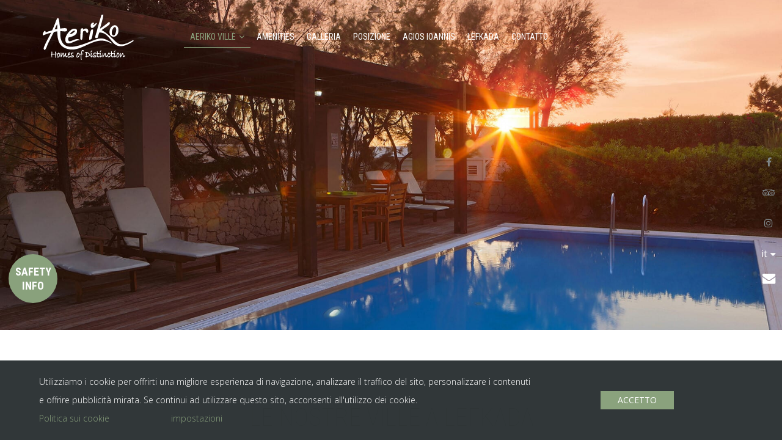

--- FILE ---
content_type: text/html; charset=UTF-8
request_url: https://www.aeriko-villas.gr/it/villas-in-lefkada/
body_size: 34396
content:
<!DOCTYPE html>
<html xmlns="http://www.w3.org/1999/xhtml" xml:lang="it" lang="it">
<head>
	<!--<meta name="viewport" content="width=device-width, initial-scale=1">
	<meta name="description" content="Codibee Theme is a multipurpose WordPress theme which is written to support our prestigious clients. This theme is best recommended for hotels & restuarant in Greece."> -->
	<meta name='robots' content='max-image-preview:large' />
	<style>img:is([sizes="auto" i], [sizes^="auto," i]) { contain-intrinsic-size: 3000px 1500px }</style>
	<script>
/* <![CDATA[ */
window._wpemojiSettings = {"baseUrl":"https:\/\/s.w.org\/images\/core\/emoji\/16.0.1\/72x72\/","ext":".png","svgUrl":"https:\/\/s.w.org\/images\/core\/emoji\/16.0.1\/svg\/","svgExt":".svg","source":{"concatemoji":"https:\/\/www.aeriko-villas.gr\/wp-includes\/js\/wp-emoji-release.min.js?ver=6.8.3"}};
/*! This file is auto-generated */
!function(s,n){var o,i,e;function c(e){try{var t={supportTests:e,timestamp:(new Date).valueOf()};sessionStorage.setItem(o,JSON.stringify(t))}catch(e){}}function p(e,t,n){e.clearRect(0,0,e.canvas.width,e.canvas.height),e.fillText(t,0,0);var t=new Uint32Array(e.getImageData(0,0,e.canvas.width,e.canvas.height).data),a=(e.clearRect(0,0,e.canvas.width,e.canvas.height),e.fillText(n,0,0),new Uint32Array(e.getImageData(0,0,e.canvas.width,e.canvas.height).data));return t.every(function(e,t){return e===a[t]})}function u(e,t){e.clearRect(0,0,e.canvas.width,e.canvas.height),e.fillText(t,0,0);for(var n=e.getImageData(16,16,1,1),a=0;a<n.data.length;a++)if(0!==n.data[a])return!1;return!0}function f(e,t,n,a){switch(t){case"flag":return n(e,"\ud83c\udff3\ufe0f\u200d\u26a7\ufe0f","\ud83c\udff3\ufe0f\u200b\u26a7\ufe0f")?!1:!n(e,"\ud83c\udde8\ud83c\uddf6","\ud83c\udde8\u200b\ud83c\uddf6")&&!n(e,"\ud83c\udff4\udb40\udc67\udb40\udc62\udb40\udc65\udb40\udc6e\udb40\udc67\udb40\udc7f","\ud83c\udff4\u200b\udb40\udc67\u200b\udb40\udc62\u200b\udb40\udc65\u200b\udb40\udc6e\u200b\udb40\udc67\u200b\udb40\udc7f");case"emoji":return!a(e,"\ud83e\udedf")}return!1}function g(e,t,n,a){var r="undefined"!=typeof WorkerGlobalScope&&self instanceof WorkerGlobalScope?new OffscreenCanvas(300,150):s.createElement("canvas"),o=r.getContext("2d",{willReadFrequently:!0}),i=(o.textBaseline="top",o.font="600 32px Arial",{});return e.forEach(function(e){i[e]=t(o,e,n,a)}),i}function t(e){var t=s.createElement("script");t.src=e,t.defer=!0,s.head.appendChild(t)}"undefined"!=typeof Promise&&(o="wpEmojiSettingsSupports",i=["flag","emoji"],n.supports={everything:!0,everythingExceptFlag:!0},e=new Promise(function(e){s.addEventListener("DOMContentLoaded",e,{once:!0})}),new Promise(function(t){var n=function(){try{var e=JSON.parse(sessionStorage.getItem(o));if("object"==typeof e&&"number"==typeof e.timestamp&&(new Date).valueOf()<e.timestamp+604800&&"object"==typeof e.supportTests)return e.supportTests}catch(e){}return null}();if(!n){if("undefined"!=typeof Worker&&"undefined"!=typeof OffscreenCanvas&&"undefined"!=typeof URL&&URL.createObjectURL&&"undefined"!=typeof Blob)try{var e="postMessage("+g.toString()+"("+[JSON.stringify(i),f.toString(),p.toString(),u.toString()].join(",")+"));",a=new Blob([e],{type:"text/javascript"}),r=new Worker(URL.createObjectURL(a),{name:"wpTestEmojiSupports"});return void(r.onmessage=function(e){c(n=e.data),r.terminate(),t(n)})}catch(e){}c(n=g(i,f,p,u))}t(n)}).then(function(e){for(var t in e)n.supports[t]=e[t],n.supports.everything=n.supports.everything&&n.supports[t],"flag"!==t&&(n.supports.everythingExceptFlag=n.supports.everythingExceptFlag&&n.supports[t]);n.supports.everythingExceptFlag=n.supports.everythingExceptFlag&&!n.supports.flag,n.DOMReady=!1,n.readyCallback=function(){n.DOMReady=!0}}).then(function(){return e}).then(function(){var e;n.supports.everything||(n.readyCallback(),(e=n.source||{}).concatemoji?t(e.concatemoji):e.wpemoji&&e.twemoji&&(t(e.twemoji),t(e.wpemoji)))}))}((window,document),window._wpemojiSettings);
/* ]]> */
</script>
<style id='wp-emoji-styles-inline-css'>

	img.wp-smiley, img.emoji {
		display: inline !important;
		border: none !important;
		box-shadow: none !important;
		height: 1em !important;
		width: 1em !important;
		margin: 0 0.07em !important;
		vertical-align: -0.1em !important;
		background: none !important;
		padding: 0 !important;
	}
</style>
<link rel='stylesheet' id='wp-block-library-css' href='https://www.aeriko-villas.gr/wp-includes/css/dist/block-library/style.min.css?ver=6.8.3' media='all' />
<style id='classic-theme-styles-inline-css'>
/*! This file is auto-generated */
.wp-block-button__link{color:#fff;background-color:#32373c;border-radius:9999px;box-shadow:none;text-decoration:none;padding:calc(.667em + 2px) calc(1.333em + 2px);font-size:1.125em}.wp-block-file__button{background:#32373c;color:#fff;text-decoration:none}
</style>
<style id='global-styles-inline-css'>
:root{--wp--preset--aspect-ratio--square: 1;--wp--preset--aspect-ratio--4-3: 4/3;--wp--preset--aspect-ratio--3-4: 3/4;--wp--preset--aspect-ratio--3-2: 3/2;--wp--preset--aspect-ratio--2-3: 2/3;--wp--preset--aspect-ratio--16-9: 16/9;--wp--preset--aspect-ratio--9-16: 9/16;--wp--preset--color--black: #000000;--wp--preset--color--cyan-bluish-gray: #abb8c3;--wp--preset--color--white: #ffffff;--wp--preset--color--pale-pink: #f78da7;--wp--preset--color--vivid-red: #cf2e2e;--wp--preset--color--luminous-vivid-orange: #ff6900;--wp--preset--color--luminous-vivid-amber: #fcb900;--wp--preset--color--light-green-cyan: #7bdcb5;--wp--preset--color--vivid-green-cyan: #00d084;--wp--preset--color--pale-cyan-blue: #8ed1fc;--wp--preset--color--vivid-cyan-blue: #0693e3;--wp--preset--color--vivid-purple: #9b51e0;--wp--preset--gradient--vivid-cyan-blue-to-vivid-purple: linear-gradient(135deg,rgba(6,147,227,1) 0%,rgb(155,81,224) 100%);--wp--preset--gradient--light-green-cyan-to-vivid-green-cyan: linear-gradient(135deg,rgb(122,220,180) 0%,rgb(0,208,130) 100%);--wp--preset--gradient--luminous-vivid-amber-to-luminous-vivid-orange: linear-gradient(135deg,rgba(252,185,0,1) 0%,rgba(255,105,0,1) 100%);--wp--preset--gradient--luminous-vivid-orange-to-vivid-red: linear-gradient(135deg,rgba(255,105,0,1) 0%,rgb(207,46,46) 100%);--wp--preset--gradient--very-light-gray-to-cyan-bluish-gray: linear-gradient(135deg,rgb(238,238,238) 0%,rgb(169,184,195) 100%);--wp--preset--gradient--cool-to-warm-spectrum: linear-gradient(135deg,rgb(74,234,220) 0%,rgb(151,120,209) 20%,rgb(207,42,186) 40%,rgb(238,44,130) 60%,rgb(251,105,98) 80%,rgb(254,248,76) 100%);--wp--preset--gradient--blush-light-purple: linear-gradient(135deg,rgb(255,206,236) 0%,rgb(152,150,240) 100%);--wp--preset--gradient--blush-bordeaux: linear-gradient(135deg,rgb(254,205,165) 0%,rgb(254,45,45) 50%,rgb(107,0,62) 100%);--wp--preset--gradient--luminous-dusk: linear-gradient(135deg,rgb(255,203,112) 0%,rgb(199,81,192) 50%,rgb(65,88,208) 100%);--wp--preset--gradient--pale-ocean: linear-gradient(135deg,rgb(255,245,203) 0%,rgb(182,227,212) 50%,rgb(51,167,181) 100%);--wp--preset--gradient--electric-grass: linear-gradient(135deg,rgb(202,248,128) 0%,rgb(113,206,126) 100%);--wp--preset--gradient--midnight: linear-gradient(135deg,rgb(2,3,129) 0%,rgb(40,116,252) 100%);--wp--preset--font-size--small: 13px;--wp--preset--font-size--medium: 20px;--wp--preset--font-size--large: 36px;--wp--preset--font-size--x-large: 42px;--wp--preset--spacing--20: 0.44rem;--wp--preset--spacing--30: 0.67rem;--wp--preset--spacing--40: 1rem;--wp--preset--spacing--50: 1.5rem;--wp--preset--spacing--60: 2.25rem;--wp--preset--spacing--70: 3.38rem;--wp--preset--spacing--80: 5.06rem;--wp--preset--shadow--natural: 6px 6px 9px rgba(0, 0, 0, 0.2);--wp--preset--shadow--deep: 12px 12px 50px rgba(0, 0, 0, 0.4);--wp--preset--shadow--sharp: 6px 6px 0px rgba(0, 0, 0, 0.2);--wp--preset--shadow--outlined: 6px 6px 0px -3px rgba(255, 255, 255, 1), 6px 6px rgba(0, 0, 0, 1);--wp--preset--shadow--crisp: 6px 6px 0px rgba(0, 0, 0, 1);}:where(.is-layout-flex){gap: 0.5em;}:where(.is-layout-grid){gap: 0.5em;}body .is-layout-flex{display: flex;}.is-layout-flex{flex-wrap: wrap;align-items: center;}.is-layout-flex > :is(*, div){margin: 0;}body .is-layout-grid{display: grid;}.is-layout-grid > :is(*, div){margin: 0;}:where(.wp-block-columns.is-layout-flex){gap: 2em;}:where(.wp-block-columns.is-layout-grid){gap: 2em;}:where(.wp-block-post-template.is-layout-flex){gap: 1.25em;}:where(.wp-block-post-template.is-layout-grid){gap: 1.25em;}.has-black-color{color: var(--wp--preset--color--black) !important;}.has-cyan-bluish-gray-color{color: var(--wp--preset--color--cyan-bluish-gray) !important;}.has-white-color{color: var(--wp--preset--color--white) !important;}.has-pale-pink-color{color: var(--wp--preset--color--pale-pink) !important;}.has-vivid-red-color{color: var(--wp--preset--color--vivid-red) !important;}.has-luminous-vivid-orange-color{color: var(--wp--preset--color--luminous-vivid-orange) !important;}.has-luminous-vivid-amber-color{color: var(--wp--preset--color--luminous-vivid-amber) !important;}.has-light-green-cyan-color{color: var(--wp--preset--color--light-green-cyan) !important;}.has-vivid-green-cyan-color{color: var(--wp--preset--color--vivid-green-cyan) !important;}.has-pale-cyan-blue-color{color: var(--wp--preset--color--pale-cyan-blue) !important;}.has-vivid-cyan-blue-color{color: var(--wp--preset--color--vivid-cyan-blue) !important;}.has-vivid-purple-color{color: var(--wp--preset--color--vivid-purple) !important;}.has-black-background-color{background-color: var(--wp--preset--color--black) !important;}.has-cyan-bluish-gray-background-color{background-color: var(--wp--preset--color--cyan-bluish-gray) !important;}.has-white-background-color{background-color: var(--wp--preset--color--white) !important;}.has-pale-pink-background-color{background-color: var(--wp--preset--color--pale-pink) !important;}.has-vivid-red-background-color{background-color: var(--wp--preset--color--vivid-red) !important;}.has-luminous-vivid-orange-background-color{background-color: var(--wp--preset--color--luminous-vivid-orange) !important;}.has-luminous-vivid-amber-background-color{background-color: var(--wp--preset--color--luminous-vivid-amber) !important;}.has-light-green-cyan-background-color{background-color: var(--wp--preset--color--light-green-cyan) !important;}.has-vivid-green-cyan-background-color{background-color: var(--wp--preset--color--vivid-green-cyan) !important;}.has-pale-cyan-blue-background-color{background-color: var(--wp--preset--color--pale-cyan-blue) !important;}.has-vivid-cyan-blue-background-color{background-color: var(--wp--preset--color--vivid-cyan-blue) !important;}.has-vivid-purple-background-color{background-color: var(--wp--preset--color--vivid-purple) !important;}.has-black-border-color{border-color: var(--wp--preset--color--black) !important;}.has-cyan-bluish-gray-border-color{border-color: var(--wp--preset--color--cyan-bluish-gray) !important;}.has-white-border-color{border-color: var(--wp--preset--color--white) !important;}.has-pale-pink-border-color{border-color: var(--wp--preset--color--pale-pink) !important;}.has-vivid-red-border-color{border-color: var(--wp--preset--color--vivid-red) !important;}.has-luminous-vivid-orange-border-color{border-color: var(--wp--preset--color--luminous-vivid-orange) !important;}.has-luminous-vivid-amber-border-color{border-color: var(--wp--preset--color--luminous-vivid-amber) !important;}.has-light-green-cyan-border-color{border-color: var(--wp--preset--color--light-green-cyan) !important;}.has-vivid-green-cyan-border-color{border-color: var(--wp--preset--color--vivid-green-cyan) !important;}.has-pale-cyan-blue-border-color{border-color: var(--wp--preset--color--pale-cyan-blue) !important;}.has-vivid-cyan-blue-border-color{border-color: var(--wp--preset--color--vivid-cyan-blue) !important;}.has-vivid-purple-border-color{border-color: var(--wp--preset--color--vivid-purple) !important;}.has-vivid-cyan-blue-to-vivid-purple-gradient-background{background: var(--wp--preset--gradient--vivid-cyan-blue-to-vivid-purple) !important;}.has-light-green-cyan-to-vivid-green-cyan-gradient-background{background: var(--wp--preset--gradient--light-green-cyan-to-vivid-green-cyan) !important;}.has-luminous-vivid-amber-to-luminous-vivid-orange-gradient-background{background: var(--wp--preset--gradient--luminous-vivid-amber-to-luminous-vivid-orange) !important;}.has-luminous-vivid-orange-to-vivid-red-gradient-background{background: var(--wp--preset--gradient--luminous-vivid-orange-to-vivid-red) !important;}.has-very-light-gray-to-cyan-bluish-gray-gradient-background{background: var(--wp--preset--gradient--very-light-gray-to-cyan-bluish-gray) !important;}.has-cool-to-warm-spectrum-gradient-background{background: var(--wp--preset--gradient--cool-to-warm-spectrum) !important;}.has-blush-light-purple-gradient-background{background: var(--wp--preset--gradient--blush-light-purple) !important;}.has-blush-bordeaux-gradient-background{background: var(--wp--preset--gradient--blush-bordeaux) !important;}.has-luminous-dusk-gradient-background{background: var(--wp--preset--gradient--luminous-dusk) !important;}.has-pale-ocean-gradient-background{background: var(--wp--preset--gradient--pale-ocean) !important;}.has-electric-grass-gradient-background{background: var(--wp--preset--gradient--electric-grass) !important;}.has-midnight-gradient-background{background: var(--wp--preset--gradient--midnight) !important;}.has-small-font-size{font-size: var(--wp--preset--font-size--small) !important;}.has-medium-font-size{font-size: var(--wp--preset--font-size--medium) !important;}.has-large-font-size{font-size: var(--wp--preset--font-size--large) !important;}.has-x-large-font-size{font-size: var(--wp--preset--font-size--x-large) !important;}
:where(.wp-block-post-template.is-layout-flex){gap: 1.25em;}:where(.wp-block-post-template.is-layout-grid){gap: 1.25em;}
:where(.wp-block-columns.is-layout-flex){gap: 2em;}:where(.wp-block-columns.is-layout-grid){gap: 2em;}
:root :where(.wp-block-pullquote){font-size: 1.5em;line-height: 1.6;}
</style>
<link rel='stylesheet' id='wpia-calendar-css' href='https://www.aeriko-villas.gr/wp-content/plugins/wp-ical-availability/css/wpia-calendar.css?ver=6.8.3' media='all' />
<link rel='stylesheet' id='reset-css' href='https://www.aeriko-villas.gr/wp-content/themes/cdbthm/styles/meyer-reset/reset.min.css' media='all' />
<link rel='stylesheet' id='main_style-css' href='https://www.aeriko-villas.gr/wp-content/themes/cdbthm/style.css' media='all' />
<style id='main_style-inline-css'>

			body { font-family: Open Sans, sans-serif; font-weight: 100!important; font-size: 1.6rem!important; line-height: 3rem!important;  }
			h1, .h1, h2, .h2, h3, .h3, h4, .h4, h5, .h5, h6, .h6 { font-family: Roboto Condensed, sans-serif; margin-bottom: 20px; }

			a { color: #8AA27D; }
			h1 a:hover, .h1 a:hover, h2 a:hover, .h2 a:hover, h3 a:hover, .h3 a:hover, h4 a:hover, .h4 a:hover, h5 a:hover, .h5 a:hover, h6 a:hover, .h6 a:hover { color:#8AA27D; }
			/*******************/
			/* GENERIC CLASSES */
			/*******************/
			header.site-header { background-color: transparent; color: #FFFFFF; padding: 0 0 0 0; }
			header.site-header.burger_full .nav_select > .logo {padding: 0 0 0 0;}
			header.site-header.fixed.vertical { }
			header.site-header.fixed.vertical.left {  }
			header.site-header.fixed.vertical.right {  }
			header.site-header a { color: #FFFFFF; }
			header.site-header a:hover { color: #8AA27D; }
			header.site-header.minimize.sticky { background-color: rgba(255,255,255,0.9); }
			header.site-header.minimize.sticky a,
			header.site-header.minimize.sticky .component_hotel-tel { color: #7d8486; }

			header.vertical { height: auto!important; }
			.sticky span.menu-image-title > img{ width: 100px;}
			li > a > button { 	background-color: #4CAF50; /* Green */
								border: none;
								color: white;
								padding: 15px 32px;
								text-align: center;
								text-decoration: none;
								display: inline-block;
								font-size: 16px;
								margin: 4px 2px;
								cursor: pointer;
							}
			/*.secondary_nav {
				text-align:	;
				background: transparent!important;
				padding: 0 0 0 0;
			}
			
			.secondary_nav a {
				color: transparent!important;
			}
			.secondary_nav a:hover {
				color: transparent!important;
			}
			*/
			#nav_burger span {
    			background-color: #000000;
 			}
			.nav_burger span, .nav_burger span::before, .nav_burger span::after { background-color: #FFFFFF; }
			.nav-menu { font-family: Roboto Condensed, sans-serif;  font-size: 1.4rem;}
			.nav-menu .swipe li a { color: #FFFFFF; }
			.nav-menu .swipe li a:hover, .nav-menu .swipe li a:focus { color: #FFFFFF!important; }
			.nav-menu .swipe li a::before { color: #8AA27D!important; border-bottom-color: #FFFFFF!important; }
            .nav-menu .underline li a { color: #FFFFFF; }

            .nav-menu ul:not(.underline) a:hover,
            .nav-menu ul:not(.underline) li.current-menu-parent > a,
            .nav-menu ul:not(.underline) li.current-menu-item a
            .nav-menu ul:not(.dots) a:hover,
            .nav-menu ul:not(.dots) li.current-menu-parent > a,
            .nav-menu ul:not(.dots) li.current-menu-item a { color: #8AA27D; }

			.nav-menu .current-menu-item > a,
			.nav-menu li > a:hover,
            .nav-menu li > a:focus { color: #8AA27D!important; }


            .nav-menu .underline .current-menu-item a,
			.nav-menu .underline li a:hover,
            .nav-menu .underline li a:focus { color: #8AA27D!important; }

            .nav-menu .dots .current-menu-item a,
			.nav-menu .dots li a:hover,
            .nav-menu .dots li a:focus { color: #8AA27D!important; }


            .nav-menu .underline li > a:hover::before,
            .nav-menu .underline li > a:focus::before,
            .nav-menu .underline li > a.active::before,
            .nav-menu .underline .current-menu-parent > a::before,
			.nav-menu .underline .current-menu-item > a::before { background-color: #8AA27D!important; }


			.nav-menu .dots .current-menu-item a::before,
			.nav-menu .dots li a:hover::before,
			.nav-menu .dots li a:focus::before,
			.nav-menu .dots li a.active::before { color: #8AA27D; text-shadow: 10px 0 #8AA27D, -10px 0 #8AA27D; }


			.sticky .nav-menu .underline li a::before,
			.trans_bg .nav-menu .underline li a::before { color: #7d8486!important; }

			.sticky .nav-menu .current-menu-item > a,
			.sticky .nav-menu .current-menu-parent > a,
			.sticky .nav-menu li a:hover,
			.sticky .nav-menu li a:focus,
            .trans_bg .nav-menu .current-menu-item > a { color: #8AA27D!important; }


			.sticky .nav-menu .underline .current-menu-item > a::before,
			.sticky .nav-menu .underline .current-menu-parent > a::before,
			.trans_bg .nav-menu .underline .current-menu-item > a::before,
			.trans_bg .nav-menu .underline .current-menu-parent > a::before,
			.sticky .nav-menu .underline li > a:hover::before,
			.sticky .nav-menu .underline li > a:focus::before,
			.sticky .nav-menu .underline li > a.active::before,
			.trans_bg .nav-menu .underline li > a:hover::before,
			.trans_bg .nav-menu .underline li > a.active::before,
			.trans_bg .nav-menu .underline li > a:focus::before { background-color: #8AA27D!important; }

			.sticky .nav-menu .dots .current-menu-item > a::before,
			.sticky .nav-menu .dots .current-menu-parent > a::before,
			.trans_bg .nav-menu .dots .current-menu-item > a::before,
			.trans_bg .nav-menu .dots .current-menu-parent > a::before,
			.sticky .nav-menu .dots li > a:hover::before,
			.sticky .nav-menu .dots li > a:focus::before,
			.sticky .nav-menu .dots li > a.active::before,
			.trans_bg .nav-menu .dots li > a:hover::before,
			.trans_bg .nav-menu .dots li > a.active::before,
			.trans_bg .nav-menu .dots li > a:focus::before {
				color: #8AA27D;
				text-shadow: 10px 0 #8AA27D, -10px 0 #8AA27D;
			}



            /****** SUBMENU ******/

			.sub-menu {
				background-color: #FFFFFF;
			}

			.nav-menu .sub-menu li:not(.current-menu-item) > a:not(:hover) {
				color: #8AA27D!important;
			}

            .nav-menu ul:not(.underline) .sub-menu > li > a:hover,
            .nav-menu ul:not(.dots) .sub-menu > li > a:hover,
            .nav-menu ul:not(.underline) .sub-menu > .current-menu-item > a,
            .nav-menu ul:not(.dots) .sub-menu > .current-menu-item > a {
				color: #8AA27D!important;
			}


            /*CASE: underline effect for general headers */

			.nav-menu .underline .sub-menu > li > a:hover::before,
			.nav-menu .underline .sub-menu > li > a:focus::before,
			.nav-menu .underline .sub-menu > .current-menu-item > a::before {
                background-color: #8AA27D!important;
			}


            /*CASE: dots effect for general headers */

            .nav-menu .dots .sub-menu > li > a:hover::before,
            .nav-menu .dots .sub-menu > li > a:focus::before,
			.nav-menu .dots .sub-menu > .current-menu-item > a::before {
                color: #8AA27D!important;
                text-shadow: 10px 0 #8AA27D, -10px 0 #8AA27D;
            }


            /*CASE: underline effect for minimize/transparent */

			.sticky .nav-menu .underline .sub-menu > li > a:hover::before,
			.sticky .nav-menu .underline .sub-menu > li > a:focus::before,
			.sticky .nav-menu .underline .sub-menu > .current-menu-item > a::before,
			.trans_bg .nav-menu .underline .sub-menu > li > a:hover::before,
			.trans_bg .nav-menu .underline .sub-menu > li > a:focus::before,
			.trans_bg .nav-menu .underline .sub-menu > .current-menu-item > a::before {
				background-color: #8AA27D!important;
            }


            /*CASE: dots effect for minimize/transparent */

            .sticky .nav-menu .dots .sub-menu > li > a:hover::before,
			.sticky .nav-menu .dots .sub-menu > li > a:focus::before,
			.sticky .nav-menu .dots .sub-menu > .current-menu-item > a::before,
			.trans_bg .nav-menu .dots .sub-menu > li > a:hover::before,
			.trans_bg .nav-menu .dots .sub-menu > li > a:focus::before,
			.trans_bg .nav-menu .dots .sub-menu > .current-menu-item > a::before {
                color: #8AA27D!important;
                text-shadow: 10px 0 #8AA27D, -10px 0 #8AA27D;
            }


			.component_book-now > a {
				background-color: transparent;
				color: transparent!important;
			}

			.component_book-now:hover > a {
				background-color: transparent;
				color: transparent!important;
			}

			.langs__trigger .langs {
				background-color: #FFFFFF;
            }

            .langs__trigger .langs > ul > li > a {
				color: #8AA27D;
            }

            .langs__trigger .langs > ul > li > a:hover {
				color: #8AA27D;
            }



            @media screen and (max-width: 960px) {
                .site-header:not(.minimize),
				.site-header:not(.transparent) {
					background: #FFFFFF!important;
                }

                .site-header.minimize,
                .site-header.transparent {
                    background: rgba(255,255,255,0.9)!important;
                }

				.minimize .nav-menu li:not(.current-menu-parent):not(.current-menu-item) a,
				.transparent .nav-menu li:not(.current-menu-parent):not(.current-menu-item) a {
					color: #7d8486!important;
				}

				.minimize .nav-menu li a:hover,
				.minimize .nav-menu li a:focus,
				.minimize .nav-menu li.current-menu-parent a,
				.transparent .nav-menu li a:hover,
				.transparent .nav-menu li a:focus,
				.transparent .nav-menu li.current-menu-parent a {
					color: #8AA27D!important;
				}

				header.site-header.transparent a,
				header.site-header.minimize a {
					color: #7d8486!important;
				}

				.site-header:not(.minimize):not(.transparent) .nav-menu li > a,
				.site-header:not(.minimize):not(.transparent) a {
					color: transparent;
				}

				.site-header:not(.minimize):not(.transparent) .social a {
					color: transparent!important;
				}

				.site-header:not(.minimize):not(.transparent) .nav-menu li > a:hover,
				.site-header:not(.minimize):not(.transparent) .nav-menu li > a:focus,
				.site-header:not(.minimize):not(.transparent) .nav-menu .current-menu-parent > a,
				.site-header:not(.minimize):not(.transparent) .nav-menu .current-menu-item > a,
				.site-header:not(.minimize):not(.transparent) a:hover,
				.site-header:not(.minimize):not(.transparent) a:focus {
					color: transparent!important;
				}

				.site-header:not(.minimize):not(.transparent) .nav-menu .underline .current-menu-item > a::before,
				.site-header:not(.minimize):not(.transparent) .nav-menu .underline li > a:hover::before,
				.site-header:not(.minimize):not(.transparent) .nav-menu .underline li > a.active::before,
				.site-header:not(.minimize):not(.transparent) .nav-menu .underline li > a:focus::before {
					background-color: transparent!important;
				}

				.site-header:not(.minimize):not(.transparent) .nav-menu .dots .current-menu-item > a::before,
				.site-header:not(.minimize):not(.transparent) .nav-menu .dots li > a:hover::before,
				.site-header:not(.minimize):not(.transparent) .nav-menu .dots li > a.active::before,
				.site-header:not(.minimize):not(.transparent) .nav-menu .dots li > a:focus::before {
					color: transparent!important;
					text-shadow: 10px 0 transparent, -10px 0 transparent;
                }


                /*** SUBMENU in all headers except minimize/transparent < 960 ****/

                .site-header:not(.minimize):not(.transparent) .sub-menu {
                    background-color: transparent;
                }

                .site-header:not(.minimize):not(.transparent) .nav-menu .sub-menu > li > a {
                    color: #FFFFFF!important;
                }

                .site-header:not(.minimize):not(.transparent) .nav-menu .sub-menu > li > a:hover,
                .site-header:not(.minimize):not(.transparent) .nav-menu .sub-menu > li > a:focus {
                    color: #FFFFFF!important;
                }


                .site-header:not(.minimize):not(.transparent) .nav-menu .underline .sub-menu > li > a:hover::before,
                .site-header:not(.minimize):not(.transparent) .nav-menu .underline .sub-menu > li > a:focus::before,
                .site-header:not(.minimize):not(.transparent) .nav-menu .underline .sub-menu > .current-menu-item > a::before {
                    background-color: #FFFFFF!important;
                }

                .site-header:not(.minimize):not(.transparent) .nav-menu .dots .sub-menu > li > a:hover::before,
                .site-header:not(.minimize):not(.transparent) .nav-menu .dots .sub-menu > li > a:focus::before,
                .site-header:not(.minimize):not(.transparent) .nav-menu .dots .sub-menu > .current-menu-item > a::before {
                    color: #FFFFFF!important;
					text-shadow: 10px 0 #FFFFFF, -10px 0 #FFFFFF;
                }


                /**** MINIMIZE and TRANSPARENT for devices < 960px ****/

                .site-header.minimize .nav-menu li > a,
                .site-header.transparent .nav-menu li > a {
					color: #7d8486;
				}

				.site-header.minimize .nav-menu li > a:hover,
				.site-header.transparent .nav-menu li > a:hover,
				.site-header.minimize .nav-menu li > a:focus,
				.site-header.transparent .nav-menu li > a:focus,
				.site-header.minimize .nav-menu li.current-menu-item > a,
				.site-header.transparent .nav-menu li.current-menu-item > a {
					color: #8AA27D!important;
				}

				.site-header.minimize .nav-menu .underline .current-menu-item > a::before,
				.site-header.transparent .nav-menu .underline .current-menu-item > a::before,
				.site-header.minimize .nav-menu .underline .current-menu-parent > a::before,
				.site-header.transparent .nav-menu .underline .current-menu-parent > a::before,
				.site-header.minimize .nav-menu .underline li > a:hover::before,
				.site-header.transparent .nav-menu .underline li > a:hover::before,
				.site-header.minimize .nav-menu .underline li > a:focus::before,
				.site-header.transparent .nav-menu .underline li > a:focus::before,
				.site-header.minimize .nav-menu .underline li > a.active::before,
				.site-header.transparent .nav-menu .underline li > a.active::before {
					background-color: #8AA27D!important;
				}

				.site-header.minimize .nav-menu .dots .current-menu-item > a::before,
                .site-header.transparent .nav-menu .dots .current-menu-item > a::before,
                .site-header.minimize .nav-menu .dots .current-menu-parent > a::before,
				.site-header.transparent .nav-menu .dots .current-menu-parent > a::before,
				.site-header.minimize .nav-menu .dots li > a:hover::before,
				.site-header.transparent .nav-menu .dots li > a:hover::before,
				.site-header.minimize .nav-menu .dots li > a:focus::before,
				.site-header.transparent .nav-menu .dots li > a:focus::before,
				.site-header.minimize .nav-menu .dots li > a.active::before,
				.site-header.transparent .nav-menu .dots li > a.active::before {
					color: #8AA27D!important;
					text-shadow: 10px 0 #8AA27D, -10px 0 #8AA27D;
                }

                /* SUBMENU in MINIMIZE & TRANSPARENT */
                .site-header.minimize .sub-menu,
                .site-header.transparent .sub-menu {
                    background-color: #8AA27D;
                }

                .site-header.minimize .nav-menu ul:not(.underline) .sub-menu > li:not(.current-menu-item) > a,
                .site-header.transparent .nav-menu ul:not(.underline) .sub-menu > li:not(.current-menu-item) > a,
                .site-header.minimize .nav-menu .underline .sub-menu > li > a,
                .site-header.transparent .nav-menu .underline .sub-menu > li > a {
                    color: rgba(255,255,255,0.9)!important;
                }

                .site-header.minimize .nav-menu .underline .sub-menu > .current-menu-item > a::before,
                .site-header.transparent .nav-menu .underline .sub-menu > .current-menu-item > a::before {
                    background-color: rgba(255,255,255,0.9)!important;
                }

                .site-header.minimize .nav-menu ul:not(.underline) .sub-menu > li > a:hover,
                .site-header.transparent .nav-menu ul:not(.underline) .sub-menu > li > a:hover,
                .site-header.minimize .nav-menu ul:not(.underline) .sub-menu > .current-menu-item > a,
                .site-header.minimize .nav-menu ul:not(.underline) .sub-menu > li > a:focus,
                .site-header.transparent .nav-menu ul:not(.underline) .sub-menu > li > a:focus,
                .site-header.transparent .nav-menu ul:not(.underline) .sub-menu > .current-menu-item > a {
                    color: #7d8486!important;
                }

                /*** SUBMENU underline ***/

                .site-header.minimize .nav-menu .underline .sub-menu > li > a:hover::before,
                .site-header.transparent .nav-menu .underline .sub-menu > li > a:hover::before,
                .site-header.minimize .nav-menu .underline .sub-menu > li > a:focus::before,
                .site-header.transparent .nav-menu .underline .sub-menu > li > a:focus::before,
                .site-header.minimize .nav-menu .underline .sub-menu > .current-menu-item > a::before,
                .site-header.transparent .nav-menu .underline .sub-menu > .current-menu-item > a::before {
                    background-color: rgba(255,255,255,0.9)!important;
                }


                /*** SUBMENU dots ***/

                .site-header.minimize .nav-menu .dots .sub-menu > li > a:hover::before,
                .site-header.transparent .nav-menu .dots .sub-menu > li > a:hover::before,
                .site-header.minimize .nav-menu .dots .sub-menu > li > a:focus::before,
                .site-header.transparent .nav-menu .dots .sub-menu > li > a:focus::before,
                .site-header.minimize .nav-menu .dots .sub-menu > .current-menu-item > a::before,
                .site-header.transparent .nav-menu .dots .sub-menu > .current-menu-item > a::before {
                    color: #7d8486!important;
                    text-shadow: 10px 0 #7d8486, -10px 0 #7d8486;
                }
            }


			footer.site-footer { background-color: #262626; color: #FFFFFF; padding: 20px 0 20px 0; margin: 0 0 0 0; }
			footer.site-footer.sep--shortline::before,
			footer.site-footer.sep--shortline_double::before,
			footer.site-footer.sep--shortline_double::after { background-color: #FFFFFF; }
			footer.site-footer a {
				color: #FFFFFF;
			}
			footer.site-footer a:hover,
			footer.site-footer a:focus { color: #FFFFFF; }
			footer.site-footer .credits svg { fill: #FFFFFF!important; }
			.credits svg { fill: #FFFFFF!important; }
			aside#aside.horizontal { color: #FFFFFF; background-color: transparent; }
			aside#aside.vertical .inner > div { color: #FFFFFF; background-color: transparent; }
				aside#aside .inner > div a { color: #FFFFFF; }
				aside#aside .inner > div svg { fill: #FFFFFF; }
					aside#aside .inner > div a:hover, aside#aside .inner > div a:focus { color: #FFFFFF; }
					aside#aside .inner > div svg:hover, aside#aside .inner > div svg:focus { fill: #FFFFFF; }
					aside#aside .inner > div.res_request_button { background-color: transparent; }

			section[class*=included] { padding: 120px 20px 120px 20px; }
			section h1 {
				font-weight: semibold;
			}
			section h2 {
				font-weight: semibold;
			}


			.site-footer .social a, .site-footer .social span a {
				color: #7d8486!important;
			}
			
			.site-footer .social a path {
				fill: #7d8486!important;
			}

			.site-footer .social a:hover,
			.site-footer .social a:hover {
				color: #FFFFFF!important;
			}
			
			.site-footer .social a:hover path {
				fill: #FFFFFF!important;
			}

			.social   { padding: 0 0 0 0; }
			.social a { color: #7d8486!important; }
				.social a:hover { color: #a3a3a3!important; }
			.social_general_button + span {
				background: transparent;
			}
			.social.footer_social a:hover { color: #FFFFFF!important; }
			.social a svg {
				fill: #7d8486!important;

			}
			.social a svg:hover {
				fill: #a3a3a3!important;

			}
			.social.footer_social a { color: #7d8486!important; }
			.social.footer_social a svg {
				fill: #7d8486!important;
			}

			.social.footer_social a svg:hover {
				fill: #FFFFFF!important;
			}


			/* LOAD DIFFERENT FONT-FAMILY FOR SLIDER MOTTO FIRST LINE */
			.slide .header_image_title > .slider__motto--first-line {
				font-family: Open Sans, sans-serif;
			}


			/* GDPR Panel */
			/* Inherit the Body Font Family */
			.scw-cookie {
				font-family: Open Sans, sans-serif;
			}

			/* change the color of links & button in COOKIES PANEL */
			.scw-cookie-btn,
			.scw-cookie-switch.checked {
				background-color: #8AA27D;
				transition: background-color 0.3s ease;
			}

			.cookie-message-links > div:nth-child(1) > a:before,
			.cookie-message-links > #cookieSettings:before {
				background-color: #8AA27D;
				transition: width 0.3s ease,
							background-color 0.3s ease;
			}


			.scw-cookie-btn:hover,
			.scw-cookie-btn:focus,
			.cookie-message-links > div:nth-child(1) > a:hover:before,
			.cookie-message-links > div:nth-child(1) > a:focus:before,
			.cookie-message-links > #cookieSettings:hover:before,
			.cookie-message-links > #cookieSettings:focus:before {
				background: #FFFFFF;
			}

			.scw-cookie-btn:hover,
			.scw-cookie-btn:focus {
				color: #8AA27D;
			}

			div#cookieSettings,
			.scw-cookie-content a {
				color: #8AA27D;
				transition: color 0.3s ease;
			}

			#cookieSettings:hover,
			#cookieSettings:focus,
			.scw-cookie-content a:hover,
			.scw-cookie-content a:focus {
				color: #FFFFFF;
			}

			.privacy_policy:hover > a,
			.privacy_policy:focus > a,
			.cookies_policy:hover > a,
			.cookies_policy:focus > a {
				color: #FFFFFF;
			}






			/**************************/
			/* GENERIC LAYOUT CLASSES */
			/**************************/
			/****************/
			/* ENTRY STYLES */
			/****************/
			/* Hentry */
			.dark .hentry.box {
				background: #8AA27D;
			}
			/* Gallery */
			.gallery-item a { background-color: #8AA27D; }
			/* Pricelist */
			.pricelist .thead li { width: calc(100% / 4) }
			.pricelist .tbody .room_name + span > span { width: calc(100% / 4) }
			.pricelist .tbody > span > span { width: calc(100% / 4) }
			/* reservation-form */
			.reservation a , .reservation .email_form {
				color: #8AA27D;
			}
			#reservationFormSubmit {
				background: #8AA27D;
				transition: all 0.2s ease;
			}
			/* Tap icon */
			.rooms_wrapper .tap_icon, .pages_wrapper .tap_icon {
				fill: #FFFFFF!important;
			}
			.rooms_wrapper #tap, .pages_wrapper #tap {
				background-color:  transparent;
			}
			/********************/
			/*    Scroll TOP    */
			/********************/
			.scroll_top {
				background: #3f3f3f;
				color: #FFFFFF;
			}

			/************************/
			/* Travel Agency Plugin */
			/************************/
			.bgcolor-light .tour_stops .line li span, .bgcolor-light .tour_stops .line li span::after {
				background: #212121;
			 }
			.bgcolor-dark .tour_stops .line li span, .bgcolor-dark .tour_stops .line li span::after {
				background: #FFF;
			 }
			.bgcolor-accent .tour_stops .line li span, .bgcolor-accent .tour_stops .line li span::after {
				background: #FFF;
			 }
				.bgcolor-light .tour_stops .line li span:hover::before, .bgcolor-light .tour_stops .line li span:focus::before {
					background: #FFF;
				}
				.bgcolor-dark .tour_stops .line li span:hover::before, .bgcolor-dark .tour_stops .line li span:focus::before {
					background: #212121;
				}
				.bgcolor-accent .tour_stops .line li span:hover::before, .bgcolor-accent .tour_stops .line li span:focus::before {
					background: #8AA27D;
				}
			/*****Blog archive***/
			.head_blog_title {
				padding: 40px;
			}
			.archive_img img {
				width: 100%;
			}
			.blog_list section {
				padding-bottom: 40px;
			}
			.single-blog {
				padding: 40px;
			}
			.single-blog .desc {
				padding-bottom: 20px;
			}
			.single-blog .blog_info span {
				display: block;
			}
			.num_sync_adult{
				pointer-events: none;
			}
			/********************/
			/* CUSTOM INPUT CSS */
			/********************/
			div.included_5_5{color: #8AA27D;}div.parallax-container.included_5_5 .extras .title h1, div.parallax-container.included_5_5 .extras .title.h1, div.parallax-container.included_5_5 .extras .title h2, div.parallax-container.included_5_5 .extras .title.h2 { font-size: calc(4vw + 4vh + 2vmin)!important; font-weight: 400; }div.included_5_5 .vimeo_controls > button {	color: #8AA27D; }div.included_5_5 main.desc { margin-top: 0px; }div.included_5_5 .title.sep--shortline::after { background-color: #8AA27D; }div.included_5_5 .title.sep--shortline_double::before { background-color: #8AA27D; }div.included_5_5 .title.sep--shortline_double::after { background-color: #8AA27D; }div.included_5_5 .title.sep--faded_edges::after { width: 100%; left: 0; background: linear-gradient(to right, rgba(0, 0, 0, 0), #8AA27D, rgba(0, 0, 0, 0)); }div.included_5_5 header svg { fill:#8AA27D; }div.included_5_5 .svg-button {}div.included_5_5 .button { color: transparent;}section.included_5_5{color: #000000; background-color: #FFFFFF;}section.included_5_5 header svg { fill: #000000; }section.included_5_5 .corners { fill: #000000; }section.included_5_5 .title.sep--shortline::after { background-color: #000000; }section.included_5_5 .title.sep--shortline_double::before { background-color: #000000; }section.included_5_5 .title.sep--shortline_double::after { background-color: #000000; }section.included_5_5 .title.sep--faded_edges::after { width: 50%; left: 25%; background: linear-gradient(to right, rgba(0, 0, 0, 0), #000000, rgba(0, 0, 0, 0)); }section.included_5_5 .gMap { margin-top: 0; margin-bottom: 0; }section.included_5_5 .pricelist .tbody li.line { border-bottom-color: transparent; }section.included_5_5 .pricelist .tbody li.dotted { border-bottom-color: transparent; }section.included_5_5 .pricelist .tbody li.zebra:nth-child(even) { background-color: rgba(10,0,10,0.125); }section.included_5_5 .pricelist .tbody li.reverse_zebra:nth-child(odd) { background-color: rgba(10,0,10,0.125); }section.included_5_5 div[class*="facilities"] .cdb-row { border-bottom-color: rgba(10,0,10,0.25); }section.included_5_5 a { color: #FFFFFF; } section.included_5_5 a:hover { color: #8AA27D; } section.included_5_5 {}.backstretch_header.included_5_5 .content {color: #0000;}.backstretch_header.included_5_5 .header_image_title {font-family: Open Sans, sans-serif;color:transparent;}.backstretch_header.included_5_5 .header_image_title { font-size: 4.125rem!important}.backstretch_header.included_5_5 {background-color: transparent}.backstretch_header.included_5_5 .content .button { margin-top: 0px;}section.included_5_5 .title {font-size: 4rem!important; margin-bottom: 40px;}section.included_5_5 .button { color: #8AA27D;margin-top: 40px; }section.included_5_5 .button.ghost { border-color: #8AA27D;}section.included_5_5 .button.ghost:hover, section.included_5_5 .button.ghost:focus { border-color: #8AA27D; color: #FFFFFF; background-color: #8AA27D;}section.included_5_5 .button_book-now { color: initial;}.included_5_5 .page .button {}.included_5_5 .page .button_book-now {}section.included_5_5 .pages_wrapper { margin-top: 0px; 
				margin-bottom: 0px; }section.included_5_5 .page.slide .content { background-color: transparent;}section.included_5_5 .page.slide .content .title a { color: #000000; }section.included_5_5 .pages_wrapper .page {}.included_5_5 .pages_wrapper { background-color: transparent;}.included_5_5  .pages_wrapper header.page-title  {font-weight: normal!important; line-height: 1; }.included_5_5  .pages_wrapper header.page-title svg{}.included_5_5 .room .button { color: #8AA27D; margin-top: 20px;}.included_5_5 .room .button_book-now { color: transparent;}section.included_5_5 .rooms_wrapper {margin-top: 80px; margin-bottom: 0px; }section.included_5_5 .room.slide .content { color: #000000; background-color: #FFFFFF;}section.included_5_5 .room.slide .content .title a { color: #000000; }section.included_5_5 .rooms_wrapper .room {padding-top: 40px; }.included_5_5 .rooms { background-color: #FFFFFF; color: #000000;}.included_5_5 .rooms_wrapper header.room-title {font-weight: normal!important; line-height: 1; }.included_5_5  .rooms_wrapper header.room-title svg{fill: #000000;}.included_5_5 .rooms_wrapper .content .desc { text-align: center; }div.included_5_5 .vimeo_controls { border-color: transparent transparent transparent transparent;}div.included_5_5 .vimeo_controls:hover { border-color: transparent transparent transparent transparent;}div.included_5_5 .vimeo_controls > button { color: transparent;}div.included_5_5 .vimeo_controls:hover > button { color: transparent;}#included_5_5_118 { background-image: url(https://www.aeriko-villas.gr/wp-content/uploads/sites/127/2016/12/ammos-main-photo-1024x683.jpg); }#included_5_5_16 { background-image: url(https://www.aeriko-villas.gr/wp-content/uploads/sites/127/2016/11/anemos-main-photo-1024x683.jpg); }#included_5_5_116 { background-image: url(https://www.aeriko-villas.gr/wp-content/uploads/sites/127/2016/12/gallery101-1024x683.jpg); }div.included_5_457{color: #8AA27D;}div.parallax-container.included_5_457 .extras .title h1, div.parallax-container.included_5_457 .extras .title.h1, div.parallax-container.included_5_457 .extras .title h2, div.parallax-container.included_5_457 .extras .title.h2 { font-size: calc(4vw + 4vh + 2vmin)!important; font-weight: 400; }div.included_5_457 .vimeo_controls > button {	color: #8AA27D; }div.included_5_457 main.desc { margin-top: 0px; }div.included_5_457 .title.sep--shortline::after { background-color: #8AA27D; }div.included_5_457 .title.sep--shortline_double::before { background-color: #8AA27D; }div.included_5_457 .title.sep--shortline_double::after { background-color: #8AA27D; }div.included_5_457 .title.sep--faded_edges::after { width: 100%; left: 0; background: linear-gradient(to right, rgba(0, 0, 0, 0), #8AA27D, rgba(0, 0, 0, 0)); }div.included_5_457 header svg { fill:#8AA27D; }div.included_5_457 .svg-button {}div.included_5_457 .button { color: transparent;}section.included_5_457{color: #000000; background-color: #FFFFFF;}section.included_5_457 header svg { fill: #000000; }section.included_5_457 .corners { fill: #000000; }section.included_5_457 .title.sep--shortline::after { background-color: #000000; }section.included_5_457 .title.sep--shortline_double::before { background-color: #000000; }section.included_5_457 .title.sep--shortline_double::after { background-color: #000000; }section.included_5_457 .title.sep--faded_edges::after { width: 50%; left: 25%; background: linear-gradient(to right, rgba(0, 0, 0, 0), #000000, rgba(0, 0, 0, 0)); }section.included_5_457 .gMap { margin-top: 0; margin-bottom: 0; }section.included_5_457 .pricelist .tbody li.line { border-bottom-color: transparent; }section.included_5_457 .pricelist .tbody li.dotted { border-bottom-color: transparent; }section.included_5_457 .pricelist .tbody li.zebra:nth-child(even) { background-color: rgba(10,0,10,0.125); }section.included_5_457 .pricelist .tbody li.reverse_zebra:nth-child(odd) { background-color: rgba(10,0,10,0.125); }section.included_5_457 div[class*="facilities"] .cdb-row { border-bottom-color: rgba(10,0,10,0.25); }section.included_5_457 a { color: #FFFFFF; } section.included_5_457 a:hover { color: #8AA27D; } section.included_5_457 {}.backstretch_header.included_5_457 .content {color: #0000;}.backstretch_header.included_5_457 .header_image_title {font-family: Open Sans, sans-serif;color:transparent;}.backstretch_header.included_5_457 .header_image_title { font-size: 4.125rem!important}.backstretch_header.included_5_457 {background-color: transparent}.backstretch_header.included_5_457 .content .button { margin-top: 0px;}section.included_5_457 .title {font-size: 4rem!important; margin-bottom: 40px;}section.included_5_457 .button { color: #8AA27D;margin-top: 40px; }section.included_5_457 .button.ghost { border-color: #8AA27D;}section.included_5_457 .button.ghost:hover, section.included_5_457 .button.ghost:focus { border-color: #8AA27D; color: #FFFFFF; background-color: #8AA27D;}section.included_5_457 .button_book-now { color: initial;}.included_5_457 .page .button {}.included_5_457 .page .button_book-now {}section.included_5_457 .pages_wrapper { margin-top: 0px; 
				margin-bottom: 0px; }section.included_5_457 .page.slide .content { background-color: transparent;}section.included_5_457 .page.slide .content .title a { color: transparent; }section.included_5_457 .pages_wrapper .page {}.included_5_457 .pages_wrapper { background-color: transparent;}.included_5_457  .pages_wrapper header.page-title  {font-weight: normal!important; line-height: 1; }.included_5_457  .pages_wrapper header.page-title svg{}.included_5_457 .room .button { color: transparent;}.included_5_457 .room .button_book-now { color: transparent;}section.included_5_457 .rooms_wrapper {margin-top: 60px; margin-bottom: 0px; }section.included_5_457 .room.slide .content { background-color: transparent;}section.included_5_457 .room.slide .content .title a { color: transparent; }section.included_5_457 .rooms_wrapper .room {}.included_5_457 .rooms { background-color: transparent; color: transparent;}.included_5_457 .rooms_wrapper header.room-title {font-weight: normal!important; line-height: 1; }.included_5_457  .rooms_wrapper header.room-title svg{}div.included_5_457 .vimeo_controls { border-color: transparent transparent transparent transparent;}div.included_5_457 .vimeo_controls:hover { border-color: transparent transparent transparent transparent;}div.included_5_457 .vimeo_controls > button { color: transparent;}div.included_5_457 .vimeo_controls:hover > button { color: transparent;}#included_5_457_118 { background-image: url(https://www.aeriko-villas.gr/wp-content/uploads/sites/127/2016/12/ammos-main-photo-1024x683.jpg); }#included_5_457_16 { background-image: url(https://www.aeriko-villas.gr/wp-content/uploads/sites/127/2016/11/anemos-main-photo-1024x683.jpg); }#included_5_457_116 { background-image: url(https://www.aeriko-villas.gr/wp-content/uploads/sites/127/2016/12/gallery101-1024x683.jpg); }.sister_accommodation_section {background-color: #f7f7f7;color: #3f3f3f;text-align: center;background-image: url(https://www.aeriko-villas.gr/wp-content/themes/cdbthm/includes/cdb_theme_options/textures/diagmonds-light.png);}.sister_accommodation_section header svg {fill: #3f3f3f;} .sister_accommodation_section footer .button {margin-top: px; } .sister_accommodation_section header {font-weight:lighter;margin-bottom: 40px; } .sister_accommodation_section {padding:30px 0 30px 0;}.map_info, .map_info-options ul li:hover:not(:last-child) { background-color:#8AA27D;}.map_info .pin svg { fill: #FFF;}.mfp-fade.mfp-bg.mfp-ready { opacity: 0.98; }

					.mfp-bg.mfp-ready {
					    background: rgba(255,255,255,0.98);
					    opacity: 0.98;
					}

					form.reservation,
					#reservation_form .mfp-close,
					.mfp-iframe-holder .mfp-close,
					.mfp-image-holder .mfp-close { color: #212121!important; }


					#reservation_form input[type=text],
					#reservation_form input[type=date],
					#reservation_form input[type=number],
					#reservation_form input[type=tel],
					#reservation_form input[type=email],
					#reservation_form select,
					#reservation_form textarea {
					  color: #212121!important;
					  border: 1px solid #212121!important;
					}

					#reservation_form textarea { padding: 10px; }


					#reservation_form .required {
					  font-weight: inherit!important;
					}


					#reservationFormSubmit:hover {
					  background: #212121;
					  color: #FFF!important;
					}


					.mfp-arrow-right .mfp-b, .mfp-arrow-right:before {
					      border-left: 27px solid #212121!important;
					}

					.mfp-arrow-right .mfp-a, .mfp-arrow-right:after { border-left: 17px solid #212121!important; }


					.mfp-arrow-left .mfp-b, .mfp-arrow-left:before { border-right: 27px solid #212121!important; }

					.mfp-arrow-left .mfp-a, .mfp-arrow-left:after { border-right: 17px solid #212121!important; }

					.mfp-arrow .mfp-b, .mfp-arrow:before {
					  opacity: 1!important;
					}h1, .h1 { font-size: 5.5rem!important; }h2, .h2, body.static .header_image_title  , body.static .static_image_title { font-size: 4.125rem!important; }h3, .h3 { font-size: 3.4375rem!important; }h4, .h4 { font-size: 2.0625rem!important; }h5, .h5 { font-size: 2.0625rem!important; }h6, .h6 { font-size: 2.0625rem!important; }header.site-header.gradient{
			background: -webkit-linear-gradient(rgba(0,0,0,0.65) 0%, rgba(0,0,0,0) 95%);
			background: -o-linear-gradient(rgba(0,0,0,0.65) 0%, rgba(0,0,0,0) 95%);
			background: linear-gradient(rgba(0,0,0,0.65) 0%, rgba(0,0,0,0) 95%); 
			filter: progid:DXImageTransform.Microsoft.gradient( startColorstr="#a6000000", endColorstr="#00000000",GradientType=0 );
			}
		.dot1, .dot2 { background-color: #8AA27D;}/* CUSTOM CSS OPTION *//* AERIKO VILLAS */
.title,
.room-title h3 { color: #8AA27D; }

#main .title.sep--shortline::after {
    width: 50px;
    left: calc(50% - 25px);
    background: #8AA27D;
}

.slide .desc,
#main section[class*="included"] .desc p { line-height: 1.8; }

.gallery-item {
    border: 4px solid #FFF;
    box-sizing: border-box;
}

/*SPECIAL OFFERS BUTTON*/
.nav-menu li#menu-item-473 a::before {
    content: none;
}

.nav-menu li#menu-item-473 a {
    color: #FFF!important;
}
.nav-menu li#menu-item-473 a:hover,
.nav-menu li#menu-item-473 a:focus {
    color: #FFF!important;
}

#menu-item-473 {
    display: -webkit-box;
    display: -ms-flexbox;
    display: flex;
    position: fixed;
    -webkit-box-align: center;
        -ms-flex-align: center;
            align-items: center;
    -webkit-box-pack: center;
        -ms-flex-pack: center;
            justify-content: center;
}

/*special offers*/
.fadeBody #menu-item-473 {
    background: #8AA27D;
    width: 80px; 
    height: 80px;
    border-radius: 50%;
    text-align: center;
    font-size: 1.8rem;
    line-height: 1.3!important;
    padding: 0;
    z-index: 9;
    opacity: 0;
    -webkit-transform: scale(0);
    -ms-transform: scale(0);
    transform: scale(0);
    transition: background-color 0.3s ease, box-shadow 0.3s ease;
    -webkit-animation: fadein 0.8s ease forwards 1s, offersAnim 5s ease infinite 4s;
            animation: fadein 0.8s ease forwards 1s, offersAnim 5s ease infinite 4s;
}

.fadeBody #menu-item-473:hover,
.fadeBody #menu-item-473:focus {
  background-color: #8AA27D;
  cursor: pointer;
}


@-webkit-keyframes fadein {
    to {
        opacity: 1;
        -webkit-transform: scale(1);
        -ms-transform: scale(1);
        transform: scale(1);
    }
}

@keyframes fadein {
    to {
        opacity: 1;
        -webkit-transform: scale(1);
        -ms-transform: scale(1);
        transform: scale(1);
    }
}


@-webkit-keyframes offersAnim {
    0% {
        -webkit-transform: scale(1);
        -ms-transform: scale(1);
        transform: scale(1);
        opacity: 1;
    }

    10% {
        -webkit-transform: scale(0.8);
        -ms-transform: scale(0.8);
        transform: scale(0.8);
        opacity: 0;
    }

    20% {
        -webkit-transform: scale(1);
        -ms-transform: scale(1);
        transform: scale(1);
        opacity: 1;
    }

    100% {
        -webkit-transform: scale(1);
        -ms-transform: scale(1);
        transform: scale(1);
        opacity: 1;
    }

}

@keyframes offersAnim {
    0% {
        -webkit-transform: scale(1);
        -ms-transform: scale(1);
        transform: scale(1);
        opacity: 1;
    }

    10% {
        -webkit-transform: scale(0.8);
        -ms-transform: scale(0.8);
        transform: scale(0.8);
        opacity: 0;
    }

    20% {
        -webkit-transform: scale(1);
        -ms-transform: scale(1);
        transform: scale(1);
        opacity: 1;
    }

    100% {
        -webkit-transform: scale(1);
        -ms-transform: scale(1);
        transform: scale(1);
        opacity: 1;
    }

}


#menu-item-473 a {
    padding: 0;
    color: #FFF!important;
    font-weight: 700;
    line-height: 1.3;
    position: relative;
}

#menu-item-473:lang(el) {
    font-size: 1.4rem;
}

body.mobile.fadeBody #menu-item-473,
body.tablet.fadeBody #menu-item-473 {
      box-shadow: 0px 0px 2px 4px rgba(29, 29, 29, 0.15);
}


@media screen and (min-width: 961px) {
  .fadeBody #menu-item-473 {
      left: 14px;
      bottom: 224px;
  }

}

@media screen and (max-width: 960px) {
  .fadeBody #menu-item-473 {
        left: 6px;
        bottom: 90px;
    }

    #menu-item-473 a {
        font-size: 1.2rem;
    }
}

.nav-menu #menu-item-453 > a {
    background-color: #78AB83;
    color: #FFF!important;
}

.minimize .nav-menu #menu-item-453 > a:hover,
.minimize.sticky .nav-menu #menu-item-453 > a:hover,
.minimize .nav-menu #menu-item-453 > a:focus,
.minimize.sticky .nav-menu #menu-item-453 > a:focus {
    background-color: #78AB83;
    color: #FFF!important;
}

body.hideBody {
  overflow: initial !important;
}


/*Header menu items*/




.site-header.minimize .nav_toggle a { text-transform: uppercase; font-weight: 500; }

.site-header.minimize.sticky .nav_toggle .nav-menu {
  font-size: 1.4rem;
}

.site-header.minimize.sticky {
    box-shadow: 0px 1px 8px #d2d0d0;
}


#aside.vertical.top {
  top: 0;
  z-index: 1221;
}

#aside.vertical .inner > div { padding: 0; margin-bottom: 0; }

#aside.vertical .inner > div span {
  font-weight: normal;
  text-shadow: none!important;
}

section h1.title { font-size: 4.125rem!important; text-transform: uppercase; }

/*How to get there*/
.included_13_12 h4 { color: #8aa27d; }

ul.slideshow { background: #FFF; }

#aside.vertical .inner > div span,
.slider .gallery_title .header_image_title {
    text-shadow: 1px 1px 1px #3E3E3E;
}

.backstretch_header.included_4_8 {
 z-index: -1!important;
}

 .backstretch_header.included_4_8 img {
  position: fixed!important;
 }

.included_8_8 {
    padding-left: 0!important;
    padding-right: 0!important;
}

.row_wrapper.included_4_5:before {
   content: "";
   position: absolute;
   top: -20px;
   width: 100%;
   height: 15px;
   background: rgba(0,0,0,0.5);
   z-index: 9999;
   -webkit-filter: blur(10px);
   filter: blur(10px);
   -moz-transform: skewY(1deg);
   -webkit-transform: skewY(1deg);
   -o-transform: skewY(1deg);
   -ms-transform: skewY(1deg);
   transform: skewY(1deg);
}

section.included_4_6:before {
   content: "";
   position: absolute;
   display: block;
   top: -20px;
   left: 0;
   z-index: 9999;
   width: 100%;
   height: 20px;
   background: transparent;
  -webkit-box-shadow: 0px 8px 18px -8px rgba(0,0,0,0.75);
  -moz-box-shadow: 0px 8px 18px -8px rgba(0,0,0,0.75);
  box-shadow: 0px 8px 18px -8px rgba(0,0,0,0.75);
}

.included_4_441 .page-title {
    display: none;
}

/*Add border to Villas > custom room boxes*/
section.included_5_5 .rooms_wrapper .room { border: 8px solid #FFF; }

section.included_5_5 .rooms_wrapper .room > .content {
    width: 100%;
    margin-left: 0;
}

section.included_5_5 .fadeBox_title .content::before {
    border-top: 2px solid #8AA27D;
    border-bottom: 2px solid #8AA27D;
}

section.included_5_5 .fadeBox_title .content::after {
    border-right: 2px solid #8AA27D;
    border-left: 2px solid #8AA27D;
}


section.included_5_5 .fadeBox_title .content header {
  position: relative;
  top: -60px;
  background: rgba(162, 162, 162, 0.6);
  text-shadow: none;
  border-bottom: 1px solid #FFF;
}

section.included_5_5 .fadeBox_title:hover .content header {
  background: rgba(0,0,0,0);
  transition: all 0.6s ease;
  -webkit-transform: translate3d(0,60px,0);
  -ms-transform: translate3d(0,60px,0);
  transform: translate3d(0,60px,0);
  border-bottom: transparent;
}

section.included_5_5 .fadeBox_title .content header h3 { color: #FFF; transition: color 0.4s ease; }

section.included_5_5 .fadeBox_title:hover .content header h3 { color: #8AA27D; }


section.included_5_5 .fadeBox_title:hover .content header h3 { color: #8AA27D; }

section.included_5_5 .fadeBox_title .content .desc {
  padding-left: 20px;
  padding-right: 20px;
  width: 80%;
  margin: 0 auto;
}

section.included_5_5 .fadeBox_title:hover .backstretch img { opacity: 0.1; }

section.included_5_5 .fadeBox_title .content footer { margin-bottom: 20px; }


/*BOOKING FORM*/

form.reservation { color: #212121!important; }

.mfp-bg.mfp-ready { background: rgba(255,255,255,0.95); }

.mfp-fade.mfp-bg.mfp-ready { opacity: 0.9; }

.dark a:hover { color: #212121!important; }

#reservation_form input[type=text],
#reservation_form input[type=date]
#reservation_form input[type=number],
#reservation_form input[type=tel],
#reservation_form input[type=email],
#reservation_form select {
  border: 1px solid #212121!important;
  border-bottom: 1px solid #212121!important;
}

#reservation_form .required {
  font-weight: inherit!important;
}

#reservation_form textarea { border: 1px solid #212121; }


#reservationFormSubmit:hover {
  background: #212121;
  color: #FFF!important;
}

#reservation_form .mfp-close { color: #212121!important }


.mfp-arrow-right .mfp-b, .mfp-arrow-right:before {
      border-left: 27px solid #212121!important;
}

.mfp-arrow-right .mfp-a, .mfp-arrow-right:after { border-left: 17px solid #212121!important; }


.mfp-arrow-left .mfp-b, .mfp-arrow-left:before { border-right: 27px solid #212121!important; }

.mfp-arrow-left .mfp-a, .mfp-arrow-left:after { border-right: 17px solid #212121!important; }

.mfp-arrow .mfp-b, .mfp-arrow:before {
  opacity: 1!important;
}

.mfp-iframe-holder .mfp-close, .mfp-image-holder .mfp-close { color: #212121!important; }


.mfp-container .email_form a { font-weight: bold; }

#reservation_form input[type=text], #reservation_form input[type=date], #reservation_form input[type=number], #reservation_form input[type=tel], #reservation_form input[type=email], #reservation_form select {
    color: #212121!important;
}

#reservation_form textarea { color: #212121!important; padding: 10px; }


.sister_accommodation_section .sister_title { color: #AABCA1; }



@media screen and (max-width: 960px) {
    .included_5_5 .inner .desc div > a {
        margin-top: 10px;
    }

    footer .inner #weather {
        margin: 0 0 10px;
    }

   body.mobile .site-header.minimize,
   body.tablet .site-header.minimize {
    box-shadow: 0px 1px 8px #d2d0d0;
}

.backstretch_header.included_4_8 {
    z-index: -1!important;
}

    .backstretch_header.included_4_8 img {
        position: fixed!important;
    }

}

@media screen and (max-width: 1024px) {
  .site-header.minimize .nav_toggle a { font-size: 1.1rem; }
}
@media screen and (max-width: 480px) {
    .slideshow li .header_image_title p + svg {
      bottom: initial;
    }

    .header_image_button.svg_mouse { display: none; }
}
footer .credits.center a img {
    max-width: 120px;
    margin-top: 30px;
}
footer .credits.center a {
    width: 100%;
    margin: 0;
}
.pace_slide_open .pace-progress { background-color: #8AA27D; }.top_pace_slide_open  { background-color: #FFFFFF; }.bottom_pace_slide_open { background-color: #FFFFFF; }
</style>
<link rel='stylesheet' id='cdb_grid_css-css' href='https://www.aeriko-villas.gr/wp-content/themes/cdbthm/includes/grid/cdb-grid.css' media='all' />
<link rel='stylesheet' id='fullscreen-css' href='https://www.aeriko-villas.gr/wp-content/themes/cdbthm/styles/layouts/fullscreen.css' media='all' />
<link rel='stylesheet' id='custom_scrollbar-css' href='https://www.aeriko-villas.gr/wp-content/themes/cdbthm/styles/scripts/jquery.mCustomScrollbar.css' media='all' />
<link rel='stylesheet' id='scwCookie.min.css-css' href='https://www.aeriko-villas.gr/wp-content/themes/cdbthm/cookies/view/assets/scwCookie.min.css?ver=6.8.3' media='all' />
<link rel='stylesheet' id='simpleWeather-css' href='https://www.aeriko-villas.gr/wp-content/themes/cdbthm/styles/scripts/simpleWeather.css' media='all' />
<link rel='stylesheet' id='magnific-modal-css' href='https://www.aeriko-villas.gr/wp-content/themes/cdbthm/styles/scripts/magnific-popup.min.css' media='all' />
<link rel='stylesheet' id='loader-css' href='https://www.aeriko-villas.gr/wp-content/themes/cdbthm/styles/scripts/pace_styles.css' media='all' />
<link rel='stylesheet' id='jquery-ui-datepicker-style-css' href='https://www.aeriko-villas.gr/wp-content/themes/cdbthm/styles/scripts/jqueryUI/jquery-ui.min.css' media='all' />
<link rel='stylesheet' id='dark-css' href='https://www.aeriko-villas.gr/wp-content/themes/cdbthm/styles/dark.css' media='all' />
<link rel='stylesheet' id='light-css' href='https://www.aeriko-villas.gr/wp-content/themes/cdbthm/styles/light.css' media='all' />
<link rel='stylesheet' id='custom-css' href='https://www.aeriko-villas.gr/wp-content/themes/cdbthm/styles/custom.css' media='all' />
<link rel='stylesheet' id='imgareaselect-css' href='https://www.aeriko-villas.gr/wp-includes/js/imgareaselect/imgareaselect.css?ver=0.9.8' media='all' />
<link rel='stylesheet' id='dashicons-front-css' href='https://www.aeriko-villas.gr/wp-includes/css/dashicons.min.css?ver=6.8.3' media='all' />
<link rel='stylesheet' id='admin-bar-front-css' href='https://www.aeriko-villas.gr/wp-includes/css/admin-bar.min.css?ver=6.8.3' media='all' />
<script src="https://www.aeriko-villas.gr/wp-content/themes/cdbthm/scripts/jquery.min.js" id="jquery-js"></script>
<script src="https://www.aeriko-villas.gr/wp-content/plugins/wp-ical-availability/js/wpia.js?ver=6.8.3" id="wpia-js"></script>
<script src="https://www.aeriko-villas.gr/wp-content/plugins/wp-ical-availability/js/custom-select.js?ver=6.8.3" id="custom-select-js"></script>
<script id="loader-js-extra">
/* <![CDATA[ */
var loader = {"device":"desktop","animation":"slide_open","body_animation":"fade"};
/* ]]> */
</script>
<script src="https://www.aeriko-villas.gr/wp-content/themes/cdbthm/scripts/pace.min.js" id="loader-js"></script>
<script id="utils-js-extra">
/* <![CDATA[ */
var userSettings = {"url":"\/","uid":"0","time":"1770120400","secure":"1"};
/* ]]> */
</script>
<script src="https://www.aeriko-villas.gr/wp-includes/js/utils.min.js?ver=6.8.3" id="utils-js"></script>
<link rel="https://api.w.org/" href="https://www.aeriko-villas.gr/it/wp-json/" /><link rel="alternate" title="JSON" type="application/json" href="https://www.aeriko-villas.gr/it/wp-json/wp/v2/pages/5" /><link rel="EditURI" type="application/rsd+xml" title="RSD" href="https://www.aeriko-villas.gr/xmlrpc.php?rsd" />
<meta name="generator" content="WordPress 6.8.3" />
<link rel="alternate" title="oEmbed (JSON)" type="application/json+oembed" href="https://www.aeriko-villas.gr/it/wp-json/oembed/1.0/embed?url=https%3A%2F%2Fwww.aeriko-villas.gr%2Fit%2Fvillas-in-lefkada%2F" />
<link rel="alternate" title="oEmbed (XML)" type="text/xml+oembed" href="https://www.aeriko-villas.gr/it/wp-json/oembed/1.0/embed?url=https%3A%2F%2Fwww.aeriko-villas.gr%2Fit%2Fvillas-in-lefkada%2F&#038;format=xml" />
    <script>var wpia_ajaxurl = 'https://www.aeriko-villas.gr/wp-admin/admin-ajax.php';</script>
    <style>
.qtranxs_flag_en {background-image: url(https://www.aeriko-villas.gr/wp-content/plugins/qtranslate-x/flags/gb.png); background-repeat: no-repeat;}
.qtranxs_flag_el {background-image: url(https://www.aeriko-villas.gr/wp-content/plugins/qtranslate-x/flags/gr.png); background-repeat: no-repeat;}
.qtranxs_flag_it {background-image: url(https://www.aeriko-villas.gr/wp-content/plugins/qtranslate-x/flags/it.png); background-repeat: no-repeat;}
.qtranxs_flag_ro {background-image: url(https://www.aeriko-villas.gr/wp-content/plugins/qtranslate-x/flags/ro.png); background-repeat: no-repeat;}
.qtranxs_flag_de {background-image: url(https://www.aeriko-villas.gr/wp-content/plugins/qtranslate-x/flags/de.png); background-repeat: no-repeat;}
.qtranxs_flag_ru {background-image: url(https://www.aeriko-villas.gr/wp-content/plugins/qtranslate-x/flags/ru.png); background-repeat: no-repeat;}
</style>
<link hreflang="en" href="https://www.aeriko-villas.gr/en/villas-in-lefkada/" rel="alternate" />
<link hreflang="el" href="https://www.aeriko-villas.gr/el/villas-in-lefkada/" rel="alternate" />
<link hreflang="it" href="https://www.aeriko-villas.gr/it/villas-in-lefkada/" rel="alternate" />
<link hreflang="ro" href="https://www.aeriko-villas.gr/ro/villas-in-lefkada/" rel="alternate" />
<link hreflang="de" href="https://www.aeriko-villas.gr/de/villas-in-lefkada/" rel="alternate" />
<link hreflang="ru" href="https://www.aeriko-villas.gr/ru/villas-in-lefkada/" rel="alternate" />
<link hreflang="x-default" href="https://www.aeriko-villas.gr/villas-in-lefkada/" rel="alternate" />
<meta name="generator" content="qTranslate-X 3.4.8" />
<link rel="icon" href="https://www.aeriko-villas.gr/wp-content/uploads/sites/127/2016/11/cropped-aeriko-villas-32x32.png" sizes="32x32" />
<link rel="icon" href="https://www.aeriko-villas.gr/wp-content/uploads/sites/127/2016/11/cropped-aeriko-villas-192x192.png" sizes="192x192" />
<link rel="apple-touch-icon" href="https://www.aeriko-villas.gr/wp-content/uploads/sites/127/2016/11/cropped-aeriko-villas-180x180.png" />
<meta name="msapplication-TileImage" content="https://www.aeriko-villas.gr/wp-content/uploads/sites/127/2016/11/cropped-aeriko-villas-270x270.png" />
	
		<link rel="shortcut icon" href="https://www.aeriko-villas.gr/wp-content/uploads/sites/127/2016/11/aeriko-villas.png" />

	

	<title>VILLE - Ville Aeriko a Lefkada, Agios Ioannis, Grecia</title>
			<meta name="description" content= "VILLE - Benvenuti a Ville Aeriko sull&#039;isola di Lefkada, Greece. Qui potete trovare informazioni sui nostri moderni ville di lusso e l&#039;isola di Lefkada.">
			<meta name="keywords" content= "VILLE, aeriko ville, aeriko ville lefkada, aeriko ville agios Ioannis, ville lefkada, lefkada, agios ioannis, grecia, isole greche, viaggio, viaggi grecia, case grecia, homes of distinction" >
					<meta property="og:title" content="VILLE - Ville Aeriko a Lefkada, Agios Ioannis, Grecia" />
			<meta property="og:description" content="VILLE - Benvenuti a Ville Aeriko sull&#039;isola di Lefkada, Greece. Qui potete trovare informazioni sui nostri moderni ville di lusso e l&#039;isola di Lefkada."/>
		<meta property="og:url" content="https://www.aeriko-villas.gr/it/villas-in-lefkada/" />
	<meta property="og:type" content="website"/>
			<meta property="og:image" content="https://www.aeriko-villas.gr/wp-content/uploads/sites/127/2016/11/81-1280x854.jpg"/>
			<meta property="og:site_name" content="aeriko-villas" />
			<meta property="og:latitude" content="38.835562" />
			<meta property="og:longitude" content="20.679280" />
			<meta property="og:country-name" content="Grecia" />
			<meta property="og:region" content="Agios Ioannis" />
			<meta property="og:locality" content="Lefkada" />
			<meta property="og:email" content="info@aeriko-villas.gr" />
			<meta property="og:phone_number" content="+30 2645023317" />
			<link rel="canonical" href="https://www.aeriko-villas.gr/it/villas-in-lefkada/" />
			<meta name="viewport" content="width=device-width, initial-scale=1">
	<meta http-equiv="Content-Type" content="text/html; charset=utf-8" />
	<meta name="google-site-verification" content="P9bNrUd7JNenpBUvNMxelzKWj6RbRq_izXe-9qLcvUA" />
<script> (function(i,s,o,g,r,a,m){i['GoogleAnalyticsObject']=r;i[r]=i[r]||function(){   (i[r].q=i[r].q||[]).push(arguments)},i[r].l=1*new Date();a=s.createElement(o),   m=s.getElementsByTagName(o)[0];a.async=1;a.src=g;m.parentNode.insertBefore(a,m)   })(window,document,'script','//www.google-analytics.com/analytics.js','ga');    ga('create', 'UA-64752761-1', 'auto');   ga('send', 'pageview'); </script> 



</head>
<body class="wp-singular page-template page-template-page_rooms page-template-page_rooms-php page page-id-5 wp-theme-cdbthm normal lang-it hideBody desktop">


<div class="spinner">
  <div class="dot1"></div>
  <div class="dot2"></div>
</div>
<input type="hidden" id="heading_font" value="Roboto Condensed, sans-serif">
<input type="hidden" id="body_font" value="Open Sans, sans-serif">
<input type="hidden" id="slider_font" value="Open Sans, sans-serif">
<input type="hidden" id="heading_font_weight" value="semibold">
<input type="hidden" id="body_font_weight" value="100">
<input type="hidden" id="device" value="desktop">
	<header class="site-header cdb-row   normal_layout minimize clearfix">

						<span class="logo center cdb-7">
										<a href="https://www.aeriko-villas.gr/it/">
						<img alt="logo" src="https://www.aeriko-villas.gr/wp-content/uploads/sites/127/2016/12/aeriko-footer.png"  alt="Ville Aeriko a Lefkada">
					</a>
							</span>
								<div id="nav_burger" class="nav_burger" >
						<span></span>
						<span></span>
						<span></span>
						<span></span>
						</div>
						<div class="nav_toggle closed clearfix cdb-full">
						
	<div class="nav-menu__container cdb-full center">
		<nav class="nav-menu"><ul id="menu-main-menu" class="inner underline"><li id="menu-item-89" class="menu-item menu-item-type-post_type menu-item-object-page current-menu-item page_item page-item-5 current_page_item menu-item-has-children menu-item-89"><a href="https://www.aeriko-villas.gr/it/villas-in-lefkada/" aria-current="page">AERIKO VILLE</a>
<ul class="sub-menu">
	<li id="menu-item-415" class="menu-item menu-item-type-post_type menu-item-object-rooms menu-item-415"><a href="https://www.aeriko-villas.gr/it/rooms/anemos/">ANEMOS VILLA</a></li>
	<li id="menu-item-414" class="menu-item menu-item-type-post_type menu-item-object-rooms menu-item-414"><a href="https://www.aeriko-villas.gr/it/rooms/gorgona/">GORGONA VILLA</a></li>
	<li id="menu-item-413" class="menu-item menu-item-type-post_type menu-item-object-rooms menu-item-413"><a href="https://www.aeriko-villas.gr/it/rooms/ammos/">AMMOS VILLA</a></li>
	<li id="menu-item-411" class="menu-item menu-item-type-post_type menu-item-object-rooms menu-item-411"><a href="https://www.aeriko-villas.gr/it/rooms/varko/">VARKO VILLA</a></li>
	<li id="menu-item-412" class="menu-item menu-item-type-post_type menu-item-object-rooms menu-item-412"><a href="https://www.aeriko-villas.gr/it/rooms/nefeli/">NEFELI VILLA</a></li>
</ul>
</li>
<li id="menu-item-469" class="menu-item menu-item-type-post_type menu-item-object-page menu-item-469"><a href="https://www.aeriko-villas.gr/it/amenities/">AMENITIES</a></li>
<li id="menu-item-86" class="menu-item menu-item-type-post_type menu-item-object-page menu-item-86"><a href="https://www.aeriko-villas.gr/it/villas-photos/">GALLERIA</a></li>
<li id="menu-item-87" class="menu-item menu-item-type-post_type menu-item-object-page menu-item-87"><a href="https://www.aeriko-villas.gr/it/villas-lefkada/">POSIZIONE</a></li>
<li id="menu-item-139" class="menu-item menu-item-type-post_type menu-item-object-page menu-item-139"><a href="https://www.aeriko-villas.gr/it/agios-ioannis-beach/">AGIOS IOANNIS</a></li>
<li id="menu-item-138" class="menu-item menu-item-type-post_type menu-item-object-page menu-item-138"><a href="https://www.aeriko-villas.gr/it/lefkada-island/">LEFKADA</a></li>
<li id="menu-item-108" class="request-form menu-item menu-item-type-custom menu-item-object-custom menu-item-108"><a href="/wp-content/themes/cdbthm/reservation-form.php">CONTATTO</a></li>
<li id="menu-item-473" class="menu-item menu-item-type-post_type menu-item-object-page menu-item-473"><a href="https://www.aeriko-villas.gr/it/safety-info/">SAFETY INFO</a></li>
</ul></nav>	</div>

						</div>
						

	</header>
<main id="main" class="site-main wrapper clearfix ">
		<a id="villas-in-lefkada"></a>

										<div class="backstretch_header included_5_5  height_three_quarters" data-backstretch-image="https://www.aeriko-villas.gr/wp-content/uploads/sites/127/2016/11/81-1920x1281.jpg" id="included_5_5_5">
									<input type="hidden" id="included_5_5_5_mobile" value="https://www.aeriko-villas.gr/wp-content/uploads/sites/127/2016/11/81-1280x854.jpg">
									<input type="hidden" id="included_5_5_5_desktop_half" value="https://www.aeriko-villas.gr/wp-content/uploads/sites/127/2016/11/81-680x454.jpg">
									<input type="hidden" id="included_5_5_5_desktop" value="https://www.aeriko-villas.gr/wp-content/uploads/sites/127/2016/11/81-1024x683.jpg">
									<input type="hidden" id="included_5_5_5_normal_desktop" value="https://www.aeriko-villas.gr/wp-content/uploads/sites/127/2016/11/81-1920x1281.jpg">
									<input type="hidden" id="included_5_5_5_high_desktop" value="https://www.aeriko-villas.gr/wp-content/uploads/sites/127/2016/11/81.jpg">
																	</div>
									<a id="villas-in-lefkada_section"></a>
			<section class="included_5_5 center bgcolor-light  " >
								<div class="inner clearfix fade-in">
										<header class="header-123 header-center">
															<h1 class="title none sep ">LE NOSTRE VILLE A LEFKADA</h1> 					</header>
											<div class="desc ">
														<p>Ogni villa e stata arredata in modo assolutamente unico, e con gusto differente. Dalla zona aperta soggiorno e cucina si accede al patio e al giardino, dove si trova la piscina privata. Il grande pergolato di fianco alla piscina offre ombra agli ospiti della villa, ed e provvisto di lettini sdraio, sedie e tavolo per cenare all’aperto.</p>
<p>Il soggiorno lussuosamente arredato e fornito di televisore satellitare, lettore per DVD-CD, e radio. La cucina e completamente attrezzata con lavastoviglie e lavatrice. Al piano di sopra si trovano le due camere, una matrimoniale e una doppia con letti singoli.</p>
<p>In soggiorno e anche possibile disporre un letto in piu pieghevole per un eventuale quinto ospite. Tutte le camere da letto sono molto ampie, provviste di balcone e offrono una vista spettacolare sul mare.</p>
<p>Nella villa sono presenti due bagni, uno al piano superiore e uno al piano inferiore. I pavimenti della villa sono tutti in legno di quercia, e i bagni rivestiti di marmo aggiungono un tocco di lusso all’insieme. Tutte le case sono provviste di aria condizionata e riscaldamento.</p>
																				</div>
									</div>
							</section>
				<a id="stand-out-features"></a>

										<div class="backstretch_header included_5_457  height_three_quarters" data-backstretch-image="https://www.aeriko-villas.gr/wp-content/uploads/sites/127/2016/12/2nd-when-entering-site.jpg" id="included_5_457_457">
									<input type="hidden" id="included_5_457_457_mobile" value="https://www.aeriko-villas.gr/wp-content/uploads/sites/127/2016/12/2nd-when-entering-site.jpg">
									<input type="hidden" id="included_5_457_457_desktop_half" value="https://www.aeriko-villas.gr/wp-content/uploads/sites/127/2016/12/2nd-when-entering-site-680x453.jpg">
									<input type="hidden" id="included_5_457_457_desktop" value="https://www.aeriko-villas.gr/wp-content/uploads/sites/127/2016/12/2nd-when-entering-site-1024x683.jpg">
									<input type="hidden" id="included_5_457_457_normal_desktop" value="https://www.aeriko-villas.gr/wp-content/uploads/sites/127/2016/12/2nd-when-entering-site.jpg">
									<input type="hidden" id="included_5_457_457_high_desktop" value="https://www.aeriko-villas.gr/wp-content/uploads/sites/127/2016/12/2nd-when-entering-site.jpg">
																	</div>
									<a id="stand-out-features_section"></a>
			<section class="included_5_457 center bgcolor-light  " >
								<div class="inner clearfix fade-in">
										<header class="header-123 header-center">
						<h2 class="title none sep">Stand Out Features</h2>					</header>
											<div class="desc ">
														<p>• Beachfront<br />
• Private Swimming Pool<br />
• Stunning Sea Views<br />
• Al Fresco Dining<br />
• Private Garden<br />
• Beach Access</p>
																				</div>
									</div>
							</section>
				<div class="sister_accommodation_section">
			<div class="inner clearfix">
								<header>
											<h2 class="sister_title ">Sister Accommodation</h2>
										<span class="logo center cdb-full">
						<a href="http://www.agrikies.com/" target="_blank">
												<img src="https://www.aeriko-villas.gr/wp-content/uploads/sites/127/2016/11/Agrikies-lefkada.png"   alt="" >
						</a>
					</span>
									</header>
									<div class="desc">
						<p> Visita il sito web delle nostre altre ville: Agrikies. </p>
					</div>
							</div>
		</div>
	</main>

		<aside id="aside" class="middle absolute  vertical ">

			<div class="inner">

					<div class="social ">
				<span>
							<a href=" https://www.facebook.com/aerikovillas " target="_blank" title="find us on facebook"><span class="fa fa-facebook "></span></a>
							<a href="https://www.tripadvisor.co.uk/VacationRentalReview-g6495956-d9839042-Aeriko_Anemos_Beachfront_Villa_with_Stunning_View_and_Private_Pool-Lefkada_Town_Lefka.html" target="_blank" title="find us on trip advisor"><span class="fa fa-tripadvisor "></span></a>
							<a href="https://www.instagram.com/aerikovillaslefkada/" target="_blank" title="follow us on instagram"><span class="fa fa-instagram "></span></a>
					</span>
	</div>
<div class="langs  button_general">
<ul class="language-chooser language-chooser-text qtranxs_language_chooser" id="qtranslate-chooser">
<li class="lang-en"><a href="https://www.aeriko-villas.gr/en/villas-in-lefkada/" hreflang="en" title="English (en)" class="qtranxs_text qtranxs_text_en"><span>English</span></a></li>
<li class="lang-el"><a href="https://www.aeriko-villas.gr/el/villas-in-lefkada/" hreflang="el" title="Ελληνικά (el)" class="qtranxs_text qtranxs_text_el"><span>Ελληνικά</span></a></li>
<li class="lang-it active"><a href="https://www.aeriko-villas.gr/it/villas-in-lefkada/" hreflang="it" title="Italiano (it)" class="qtranxs_text qtranxs_text_it"><span>Italiano</span></a></li>
<li class="lang-ro"><a href="https://www.aeriko-villas.gr/ro/villas-in-lefkada/" hreflang="ro" title="Română (ro)" class="qtranxs_text qtranxs_text_ro"><span>Română</span></a></li>
<li class="lang-de"><a href="https://www.aeriko-villas.gr/de/villas-in-lefkada/" hreflang="de" title="Deutsch (de)" class="qtranxs_text qtranxs_text_de"><span>Deutsch</span></a></li>
<li class="lang-ru"><a href="https://www.aeriko-villas.gr/ru/villas-in-lefkada/" hreflang="ru" title="Русский (ru)" class="qtranxs_text qtranxs_text_ru"><span>Русский</span></a></li>
</ul><div class="qtranxs_widget_end"></div>
</div>			<div class="res_request_button">
				<a href="https://www.aeriko-villas.gr/wp-content/themes/cdbthm/reservation-form.php" class="request_reservation" title="contact us"><span><span class="fa fa-envelope fa-lg"></span></span></a>
			</div>
	
			</div>

		</aside>
		<footer class="wrapper clearfix site-footer center none ">
			<div class="inner">
				<div class="langs  button_general">
<ul class="language-chooser language-chooser-text qtranxs_language_chooser" id="qtranslate-chooser">
<li class="lang-en"><a href="https://www.aeriko-villas.gr/en/villas-in-lefkada/" hreflang="en" title="English (en)" class="qtranxs_text qtranxs_text_en"><span>English</span></a></li>
<li class="lang-el"><a href="https://www.aeriko-villas.gr/el/villas-in-lefkada/" hreflang="el" title="Ελληνικά (el)" class="qtranxs_text qtranxs_text_el"><span>Ελληνικά</span></a></li>
<li class="lang-it active"><a href="https://www.aeriko-villas.gr/it/villas-in-lefkada/" hreflang="it" title="Italiano (it)" class="qtranxs_text qtranxs_text_it"><span>Italiano</span></a></li>
<li class="lang-ro"><a href="https://www.aeriko-villas.gr/ro/villas-in-lefkada/" hreflang="ro" title="Română (ro)" class="qtranxs_text qtranxs_text_ro"><span>Română</span></a></li>
<li class="lang-de"><a href="https://www.aeriko-villas.gr/de/villas-in-lefkada/" hreflang="de" title="Deutsch (de)" class="qtranxs_text qtranxs_text_de"><span>Deutsch</span></a></li>
<li class="lang-ru"><a href="https://www.aeriko-villas.gr/ru/villas-in-lefkada/" hreflang="ru" title="Русский (ru)" class="qtranxs_text qtranxs_text_ru"><span>Русский</span></a></li>
</ul><div class="qtranxs_widget_end"></div>
</div>	<div class="social ">
				<span>
							<a href=" https://www.facebook.com/aerikovillas " target="_blank" title="find us on facebook"><span class="fa fa-facebook "></span></a>
							<a href="https://www.tripadvisor.co.uk/VacationRentalReview-g6495956-d9839042-Aeriko_Anemos_Beachfront_Villa_with_Stunning_View_and_Private_Pool-Lefkada_Town_Lefka.html" target="_blank" title="find us on trip advisor"><span class="fa fa-tripadvisor "></span></a>
							<a href="https://www.instagram.com/aerikovillaslefkada/" target="_blank" title="follow us on instagram"><span class="fa fa-instagram "></span></a>
					</span>
	</div>
			<span class="logo center cdb-6">
												<a href="https://www.aeriko-villas.gr/it/">
								<img alt="logo footer" src="https://www.aeriko-villas.gr/wp-content/uploads/sites/127/2016/11/footer-logo.png"   alt="[:en] [:el] [:it] [:ro] [:de] [:ru] [:]">
							</a>
															</span>
			
	<div class="contact-info center">
					<span class="business_owner_name"></span>
				<div class="position">
							<span class="location">Agios Ioannis</span>
							<span class="area">Lefkada</span>
							<span class="postal_code">31100</span>
								<span class="country">Grecia</span>
							</div>
		<div class="nums">
							<span class="tel"><span class="fa fa-phone"></span>+30 2645023317</span>
								<span class="mobile">
					<span class="fa fa-mobile"></span>
					<a href="tel:+306974643386,+306974418131">+30 6974643386, +30 6974418131</a>
				</span>
							<span class="email"><span class="test fa fa-envelope"></span><a href="mailto:info@aeriko-villas.gr">info@aeriko-villas.gr</a></span>
						</div>
	</div>
			<div class="MHTE">MHTE: 0831K10TK6896000</div>
		<div class="cookies_policy">
		<a href="/cookies-policy">Politica sui cookie</a>
	</div>
		<div class="privacy_policy">
		<a href="/privacy-policy">Informativa sulla privacy</a>
	</div>
		<div class="credits center">
						<a href="http://www.codibee.com" target="_blank" rel="nofollow" title="Codibee">
					<svg version="1.1" xmlns="http://www.w3.org/2000/svg" xmlns:xlink="http://www.w3.org/1999/xlink" x="0px" y="0px"
						 width="1372.432px" height="427.478px" viewBox="0 0 1372.432 427.478" style="enable-background:new 0 0 1372.432 427.478;"
						 xml:space="preserve">
					<g id="codibee">
					</g>
					<g id="ONLINE_BUSINESS_SOLUTIONS">
					</g>
					<g id="Rounded_Rectangle_1_copy_xA0_Image_1_">
						<path d="M1097.719,260.959c-5.95,30.326-21.816,62.641-60.49,62.641c-25.782,0-39.17-13.92-46.111-30.823
							c48.095-14.417,73.381-58.166,73.381-94.955c0-29.829-16.857-50.212-44.623-50.212c-38.179,0-75.86,47.229-75.86,110.367
							c0,7.289,0.594,14.217,1.702,20.777c-8.307,23.951-24.65,44.846-55.746,44.846c-25.782,0-39.17-13.92-46.111-30.823
							c48.095-14.417,73.381-58.166,73.381-94.955c0-29.829-16.857-50.212-44.623-50.212c-38.179,0-75.86,47.229-75.86,110.367
							c0,6.587,0.484,12.881,1.395,18.875c-5.726,11.414-15.769,19.405-30.645,19.405c-3.471,0-6.941,0-10.412-0.994
							c4.958-17.4,7.438-37.286,7.438-56.675c0-55.681-26.278-81.035-52.557-81.035c-23.304,0-42.145,17.897-42.145,58.166
							c0,35.298,17.354,70.098,45.616,90.48c-5.95,10.44-14.379,17.4-26.774,17.4c-23.799,0-35.203-24.36-35.203-57.172V33.764
							c0-11.932-10.413-21.875-26.774-21.875c-6.941,0-15.866,1.989-15.866,5.469s4.958,4.474,4.958,18.892v226.97
							c-0.792,1.858-1.464,4.069-1.979,6.689c-4.462,21.874-13.387,53.691-33.22,53.691c-12.891,0-12.891-18.395-12.891-22.869V174.456
							c0-11.932-10.413-21.875-26.774-21.875c-6.941,0-12.891,3.48-12.891,8.452c0,3.48,1.983,6.463,1.983,15.909v86.271
							c-0.814,1.88-1.491,4.103-1.983,6.695c-4.462,21.874-13.387,53.691-33.22,53.691c-11.899,0-16.858-11.932-16.858-22.869V33.764
							c0-11.932-10.412-21.875-26.774-21.875c-6.941,0-15.866,1.989-15.866,5.469s4.958,4.474,4.958,18.892v112.355
							c-54.044,7.457-100.155,51.703-100.155,127.767c0,2.011,0.05,3.973,0.125,5.911c-5.984,8.437-15.014,13.975-27.395,13.975
							c-3.471,0-6.446,0-9.917-0.994c4.958-16.903,6.941-35.298,6.941-53.692c0-48.223-18.841-83.521-42.145-83.521
							c-26.774,0-40.161,26.846-40.161,58.166c0,35.795,12.396,68.606,35.699,88.492c-6.445,11.435-15.37,18.892-29.253,18.892
							c-19.337,0-35.699-20.88-35.699-62.641c0-49.217,14.875-67.612,22.808-79.543c12.891-8.451,2.975-34.8-9.917-34.8
							c-10.908,0-50.573,44.246-50.573,117.327c0,5.611,0.287,11.132,0.863,16.515c-9.011,23.23-26.534,43.143-56.891,43.143
							c-29.253,0-50.574-21.874-50.574-61.149c0-44.743,17.354-81.532,35.699-81.532c16.858,0,17.85,18.395,20.329,26.846
							c-2.975,17.4,31.237,7.457,31.237-11.435c0-17.4-12.892-48.72-47.103-48.72c-47.103,0-80.818,57.669-80.818,114.84
							c0,61.149,41.648,93.961,85.776,93.961c36.364,0,60.015-14.975,75.018-33.747c11.599,20.42,30.897,33.747,58.853,33.747
							c28.262,0,47.103-14.417,59.499-35.794c7.438,2.485,15.371,3.479,24.295,3.479c11.563,0,21.549-2.632,29.923-7.173
							c9.909,25.92,30.36,39.487,57.341,39.487c18.841,0,33.22-8.451,44.128-19.389c7.438,11.435,20.825,19.389,37.683,19.389
							c21.109,0,36.625-10.968,47.939-26.022c6.078,15.28,19.214,26.022,37.837,26.022c25.381,0,42.504-15.853,54.091-35.605
							c11.1,22.097,31.322,35.605,59.943,35.605c28.757,0,48.094-14.417,60.49-35.794c7.934,2.485,16.362,3.479,25.287,3.479
							c15.647,0,28.406-4.823,38.188-12.672c16.013,28.967,44.885,44.986,74.855,44.986c38.864,0,62.641-17.104,76.899-37.669
							c16.583,24.336,43.014,37.669,70.358,37.669c72.886,0,92.718-60.154,96.188-90.48
							C1129.947,248.531,1102.181,238.588,1097.719,260.959z M272.685,272.394c-11.404-14.914-18.841-35.795-18.841-58.166
							c0-15.412,2.975-23.366,8.429-23.366c10.413,0,11.9,24.857,11.9,58.663C274.172,256.983,273.676,264.44,272.685,272.394z
							 M440.271,304.211c-6.445,10.938-15.866,19.389-28.757,19.389c-17.354,0-33.22-14.914-33.22-50.709
							c0-62.143,29.749-85.509,61.977-91.475V304.211z M724.372,275.376c-14.379-15.411-23.8-37.782-23.8-61.646
							c0-13.92,2.479-23.366,8.925-23.366c8.925,0,17.354,18.892,17.354,52.2C726.85,252.011,726.354,263.943,724.372,275.376z
							 M837.415,256.485c-0.992-20.88,6.445-75.566,30.74-75.566c6.446,0,10.412,6.463,10.412,17.4c0,29.829-15.866,55.68-40.657,67.115
							C837.91,262.451,837.415,259.468,837.415,256.485z M984.672,256.485c-0.992-20.88,6.445-75.566,30.74-75.566
							c6.446,0,10.412,6.463,10.412,17.4c0,29.829-15.866,55.68-40.657,67.115C985.167,262.451,984.672,259.468,984.672,256.485z
							 M556.293,103.364c17.354,0,30.245-13.92,30.245-30.326c0-17.4-12.891-30.326-30.245-30.326c-16.362,0-29.75,12.926-29.75,30.326
							C526.544,89.444,539.931,103.364,556.293,103.364z M298.126,401.359h10.978v-1.962h-10.978v-10.463h12.494v-2.039h-14.797v28.004
							h14.912v-1.962h-12.609V401.359z M416.52,406.522c0,2.299-0.541,4.011-1.622,5.134c-1.082,1.124-2.524,1.686-4.328,1.686
							c-1.714,0-3.106-0.588-4.174-1.763c-1.069-1.175-1.603-2.86-1.603-5.057v-19.627h-2.265v19.599c0,2.859,0.742,5.043,2.226,6.549
							c1.484,1.507,3.422,2.261,5.815,2.261c2.444,0,4.427-0.754,5.95-2.261c1.522-1.506,2.284-3.689,2.284-6.549v-19.599h-2.284V406.522
							z M373.511,400.216c1.164-0.424,2.098-1.165,2.802-2.224c0.703-1.059,1.055-2.294,1.055-3.705c0-2.464-0.678-4.313-2.034-5.544
							c-1.356-1.232-3.237-1.849-5.642-1.849h-7.024v28.004h8.176c2.29,0,4.11-0.669,5.46-2.008c1.35-1.339,2.025-3.265,2.025-5.775
							c0-1.717-0.441-3.223-1.324-4.517S374.957,400.511,373.511,400.216z M364.971,388.934h4.721c1.74,0,3.067,0.443,3.982,1.329
							c0.915,0.887,1.373,2.203,1.373,3.95c0,1.67-0.41,2.951-1.229,3.845c-0.819,0.893-1.951,1.357-3.397,1.396h-5.45V388.934z
							 M374.653,411.422c-0.915,1.01-2.185,1.515-3.81,1.515h-5.873v-11.521h6.237c1.586,0,2.786,0.534,3.598,1.602
							c0.813,1.068,1.219,2.451,1.219,4.149C376.025,408.994,375.567,410.413,374.653,411.422z M484.19,414.899h2.322v-28.004h-2.322
							V414.899z M451.928,399.685c-2.252-0.705-3.848-1.529-4.788-2.472s-1.411-2.105-1.411-3.49c0-1.487,0.486-2.725,1.458-3.712
							c0.972-0.987,2.335-1.481,4.088-1.481c1.804,0,3.221,0.594,4.251,1.779c1.03,1.186,1.545,2.709,1.545,4.567h2.168l0.058-0.115
							c0.039-2.308-0.681-4.263-2.159-5.866c-1.478-1.603-3.432-2.404-5.863-2.404c-2.316,0-4.207,0.68-5.671,2.039
							s-2.197,3.109-2.197,5.251c0,2.077,0.655,3.734,1.967,4.972c1.311,1.237,3.24,2.247,5.786,3.029
							c2.239,0.733,3.803,1.579,4.692,2.537c0.889,0.959,1.334,2.203,1.334,3.734c0,1.596-0.531,2.876-1.593,3.841
							s-2.463,1.447-4.203,1.447c-1.766,0-3.279-0.52-4.539-1.558c-1.26-1.039-1.891-2.654-1.891-4.848h-2.149l-0.038,0.115
							c-0.064,2.681,0.771,4.726,2.504,6.136c1.733,1.411,3.771,2.116,6.113,2.116c2.379,0,4.328-0.657,5.844-1.972
							s2.274-3.094,2.274-5.338c0-2.141-0.643-3.868-1.929-5.183C456.294,401.497,454.41,400.455,451.928,399.685z M188.732,386.895
							h-2.322v28.004h13.607v-1.962h-11.285V386.895z M109.547,386.491c-2.7,0-4.817,0.901-6.352,2.703
							c-1.536,1.801-2.303,4.401-2.303,7.799v7.847c0,3.398,0.771,5.991,2.313,7.78s3.663,2.684,6.362,2.684
							c2.75,0,4.916-0.895,6.496-2.684s2.371-4.382,2.371-7.78v-7.847c0-3.385-0.793-5.981-2.38-7.79
							C114.466,387.395,112.298,386.491,109.547,386.491z M116.149,404.839c0,2.809-0.566,4.911-1.698,6.309
							c-1.132,1.398-2.761,2.097-4.884,2.097c-2.073,0-3.66-0.698-4.76-2.097c-1.101-1.397-1.65-3.5-1.65-6.309v-7.904
							c0-2.77,0.55-4.854,1.65-6.251c1.1-1.397,2.68-2.097,4.74-2.097c2.124,0,3.755,0.699,4.894,2.097s1.708,3.481,1.708,6.251V404.839z
							 M158.16,410.322l-0.115,0.019l-12.475-23.445h-2.322v28.004h2.322v-23.427l0.115-0.019l12.475,23.445h2.303v-28.004h-2.303
							V410.322z M527.717,410.322l-0.115,0.019l-12.475-23.445h-2.322v28.004h2.322v-23.427l0.115-0.019l12.475,23.445h2.303v-28.004
							h-2.303V410.322z M224.045,414.899h2.322v-28.004h-2.322V414.899z M267.572,410.322l-0.115,0.019l-12.475-23.445h-2.322v28.004
							h2.322v-23.427l0.115-0.019l12.475,23.445h2.303v-28.004h-2.303V410.322z M900.057,414.899h2.322v-28.004h-2.322V414.899z
							 M558.271,401.359h10.978v-1.962h-10.978v-10.463h12.494v-2.039h-14.797v28.004h14.912v-1.962h-12.609V401.359z M858.18,388.934
							h7.791v25.965h2.303v-25.965h7.813v-2.039H858.18V388.934z M832.846,406.522c0,2.299-0.541,4.011-1.621,5.134
							c-1.082,1.124-2.523,1.686-4.328,1.686c-1.715,0-3.105-0.588-4.174-1.763s-1.604-2.86-1.604-5.057v-19.627h-2.264v19.599
							c0,2.859,0.742,5.043,2.227,6.549c1.484,1.507,3.422,2.261,5.814,2.261c2.443,0,4.428-0.754,5.949-2.261
							c1.523-1.506,2.285-3.689,2.285-6.549v-19.599h-2.285V406.522z M936.196,386.491c-2.701,0-4.818,0.901-6.354,2.703
							c-1.535,1.801-2.303,4.401-2.303,7.799v7.847c0,3.398,0.771,5.991,2.313,7.78s3.662,2.684,6.361,2.684
							c2.752,0,4.916-0.895,6.498-2.684c1.58-1.789,2.369-4.382,2.369-7.78v-7.847c0-3.385-0.793-5.981-2.379-7.79
							C941.114,387.395,938.946,386.491,936.196,386.491z M942.797,404.839c0,2.809-0.566,4.911-1.699,6.309
							c-1.133,1.398-2.76,2.097-4.885,2.097c-2.072,0-3.658-0.698-4.758-2.097c-1.102-1.397-1.652-3.5-1.652-6.309v-7.904
							c0-2.77,0.551-4.854,1.652-6.251c1.1-1.397,2.68-2.097,4.74-2.097c2.123,0,3.754,0.699,4.893,2.097s1.709,3.481,1.709,6.251
							V404.839z M1020.811,399.685c-2.252-0.705-3.848-1.529-4.789-2.472c-0.939-0.942-1.41-2.105-1.41-3.49
							c0-1.487,0.486-2.725,1.459-3.712s2.334-1.481,4.088-1.481c1.805,0,3.221,0.594,4.25,1.779c1.031,1.186,1.545,2.709,1.545,4.567
							h2.17l0.057-0.115c0.039-2.308-0.682-4.263-2.158-5.866c-1.479-1.603-3.434-2.404-5.863-2.404c-2.316,0-4.207,0.68-5.672,2.039
							s-2.197,3.109-2.197,5.251c0,2.077,0.656,3.734,1.967,4.972c1.313,1.237,3.24,2.247,5.787,3.029
							c2.238,0.733,3.803,1.579,4.691,2.537c0.891,0.959,1.334,2.203,1.334,3.734c0,1.596-0.531,2.876-1.592,3.841
							c-1.063,0.965-2.463,1.447-4.203,1.447c-1.766,0-3.279-0.52-4.539-1.558c-1.26-1.039-1.891-2.654-1.891-4.848h-2.148l-0.039,0.115
							c-0.064,2.681,0.771,4.726,2.504,6.136c1.734,1.411,3.771,2.116,6.113,2.116c2.379,0,4.328-0.657,5.844-1.972
							s2.273-3.094,2.273-5.338c0-2.141-0.643-3.868-1.928-5.183C1025.176,401.497,1023.293,400.455,1020.811,399.685z M984.807,410.322
							l-0.115,0.019l-12.475-23.445h-2.322v28.004h2.322v-23.427l0.115-0.019l12.475,23.445h2.303v-28.004h-2.303V410.322z
							 M785.424,386.895h-2.322v28.004h13.607v-1.962h-11.285V386.895z M709.944,399.685c-2.254-0.705-3.85-1.529-4.789-2.472
							c-0.941-0.942-1.41-2.105-1.41-3.49c0-1.487,0.486-2.725,1.457-3.712c0.973-0.987,2.336-1.481,4.088-1.481
							c1.805,0,3.223,0.594,4.252,1.779s1.545,2.709,1.545,4.567h2.168l0.059-0.115c0.037-2.308-0.682-4.263-2.16-5.866
							c-1.477-1.603-3.432-2.404-5.863-2.404c-2.314,0-4.205,0.68-5.67,2.039s-2.197,3.109-2.197,5.251c0,2.077,0.654,3.734,1.967,4.972
							c1.311,1.237,3.24,2.247,5.785,3.029c2.24,0.733,3.805,1.579,4.693,2.537c0.889,0.959,1.334,2.203,1.334,3.734
							c0,1.596-0.531,2.876-1.594,3.841c-1.061,0.965-2.463,1.447-4.203,1.447c-1.766,0-3.277-0.52-4.539-1.558
							c-1.26-1.039-1.889-2.654-1.889-4.848h-2.15l-0.039,0.115c-0.063,2.681,0.771,4.726,2.506,6.136
							c1.732,1.411,3.771,2.116,6.111,2.116c2.381,0,4.328-0.657,5.844-1.972c1.518-1.314,2.275-3.094,2.275-5.338
							c0-2.141-0.643-3.868-1.93-5.183C714.309,401.497,712.424,400.455,709.944,399.685z M749.401,386.491
							c-2.699,0-4.816,0.901-6.352,2.703c-1.535,1.801-2.303,4.401-2.303,7.799v7.847c0,3.398,0.77,5.991,2.313,7.78
							c1.541,1.789,3.662,2.684,6.361,2.684c2.75,0,4.916-0.895,6.496-2.684s2.371-4.382,2.371-7.78v-7.847
							c0-3.385-0.795-5.981-2.381-7.79C754.321,387.395,752.151,386.491,749.401,386.491z M756.002,404.839
							c0,2.809-0.566,4.911-1.697,6.309c-1.133,1.398-2.762,2.097-4.885,2.097c-2.072,0-3.66-0.698-4.76-2.097
							c-1.1-1.397-1.65-3.5-1.65-6.309v-7.904c0-2.77,0.551-4.854,1.65-6.251s2.68-2.097,4.74-2.097c2.123,0,3.756,0.699,4.895,2.097
							s1.707,3.481,1.707,6.251V404.839z M642.272,399.685c-2.252-0.705-3.848-1.529-4.788-2.472s-1.411-2.105-1.411-3.49
							c0-1.487,0.486-2.725,1.458-3.712c0.972-0.987,2.335-1.481,4.088-1.481c1.804,0,3.221,0.594,4.251,1.779
							c1.03,1.186,1.545,2.709,1.545,4.567h2.168l0.058-0.115c0.039-2.308-0.681-4.263-2.159-5.866c-1.478-1.603-3.432-2.404-5.863-2.404
							c-2.316,0-4.207,0.68-5.671,2.039s-2.197,3.109-2.197,5.251c0,2.077,0.655,3.734,1.967,4.972c1.311,1.237,3.24,2.247,5.786,3.029
							c2.239,0.733,3.803,1.579,4.692,2.537c0.889,0.959,1.334,2.203,1.334,3.734c0,1.596-0.531,2.876-1.593,3.841
							s-2.463,1.447-4.203,1.447c-1.766,0-3.279-0.52-4.539-1.558c-1.26-1.039-1.891-2.654-1.891-4.848h-2.149l-0.038,0.115
							c-0.064,2.681,0.771,4.726,2.504,6.136c1.733,1.411,3.771,2.116,6.113,2.116c2.379,0,4.328-0.657,5.844-1.972
							s2.274-3.094,2.274-5.338c0-2.141-0.643-3.868-1.929-5.183C646.639,401.497,644.754,400.455,642.272,399.685z M602.584,399.685
							c-2.252-0.705-3.848-1.529-4.788-2.472s-1.411-2.105-1.411-3.49c0-1.487,0.486-2.725,1.458-3.712
							c0.972-0.987,2.335-1.481,4.088-1.481c1.804,0,3.221,0.594,4.251,1.779c1.03,1.186,1.545,2.709,1.545,4.567h2.168l0.058-0.115
							c0.039-2.308-0.681-4.263-2.159-5.866c-1.478-1.603-3.432-2.404-5.863-2.404c-2.316,0-4.207,0.68-5.671,2.039
							s-2.197,3.109-2.197,5.251c0,2.077,0.655,3.734,1.967,4.972c1.311,1.237,3.24,2.247,5.786,3.029
							c2.239,0.733,3.803,1.579,4.692,2.537c0.889,0.959,1.334,2.203,1.334,3.734c0,1.596-0.531,2.876-1.593,3.841
							s-2.463,1.447-4.203,1.447c-1.766,0-3.279-0.52-4.539-1.558c-1.26-1.039-1.891-2.654-1.891-4.848h-2.149l-0.038,0.115
							c-0.064,2.681,0.771,4.726,2.504,6.136c1.733,1.411,3.771,2.116,6.113,2.116c2.379,0,4.328-0.657,5.844-1.972
							s2.274-3.094,2.274-5.338c0-2.141-0.643-3.868-1.929-5.183C606.95,401.497,605.066,400.455,602.584,399.685z M1249.006,172.726
							c-22.592-13.237-45.287-26.295-67.969-39.376c-3.197-1.845-6.514-1.925-10.05-0.56c-5.632,2.174-9.236,5.908-9.764,12.01
							c-0.556,6.431,2.282,11.179,7.856,14.393c21.248,12.249,42.498,24.492,63.689,36.835c2.729,1.59,5.523,2.136,7.719,2.039
							c6.355,0.22,11.664-3.447,13.43-8.67C1256.238,182.54,1254.581,175.993,1249.006,172.726z M1360.583,141.9
							c-6.302-12.807-13.962-24.847-21.041-37.214c-14.839-25.923-29.784-51.786-44.646-77.697c-2.759-4.81-6.918-7.122-12.311-6.912
							c-19.701,0.767-39.404-0.191-59.118,0.313c-16.364,0.419-32.765-0.071-49.152,0.01c-6.938,0.034-13.919,0.211-20.879,0.012
							c-5.286-0.15-8.089,3.864-10.243,7.554c-21.007,35.972-41.75,72.097-62.691,108.106c-1.115,1.918-0.402,4.817-3.127,5.827v6
							c8.197,13.988,16.469,27.934,24.573,41.976c12.194,21.127,24.16,42.387,36.45,63.458c5.053,8.663,2.253,17.422,1.279,26.22
							c-0.117,1.058-0.535,2.082-0.914,3.493c3.605-0.918,5.887-3.506,7.877-5.496c8.979-8.977,20.094-8.906,31.448-8.753
							c13.461,0.182,26.925,0.189,40.388,0.206c20.963,0.025,41.93-0.172,62.891,0.09c6.242,0.078,10.609-2.257,13.586-7.406
							c19.723-34.113,39.388-68.26,59.066-102.398C1357.154,153.851,1361.217,148.761,1360.583,141.9z M1320.516,152.094
							c-6.012,10.315-11.937,20.681-17.895,31.027c-8.116,14.094-16.455,28.065-24.25,42.335c-3.912,7.164-9.072,11.183-16.363,10.449
							c-29.451,0-57.856,0.017-86.262-0.015c-5.568-0.007-10.143-2.449-12.889-7.16c-14.535-24.934-28.782-50.035-43.342-74.954
							c-3.875-6.632-3.56-12.58,0.248-19.089c14.238-24.343,28.176-48.862,42.398-73.216c3.355-5.748,7.98-8.882,15.54-8.193
							c9.019,0.823,18.194-0.196,27.301-0.19c13.751,0.009,27.502,0.289,41.253,0.302c5.963,0.006,11.901-0.445,17.896-0.034
							c5.471,0.376,9.473,2.351,12.229,7.118c14.856,25.703,29.792,51.36,44.636,77.07
							C1323.827,142.411,1323.317,147.29,1320.516,152.094z M1272.543,129.697c-21.978-13.012-44.104-25.774-66.282-38.445
							c-5.173-2.955-12.603-1.387-16.551,2.76c-6.736,7.073-5.652,17.711,2.774,22.677c21.581,12.714,43.325,25.149,64.999,37.705
							c2.073,1.201,4.299,1.745,5.796,1.724c8.751,0.145,12.497-3.159,14.879-8.998C1280.934,140.314,1278.75,133.372,1272.543,129.697z"
							/>
					</g>
					</svg>
				</a>
				</div> 			</div>
			<!--After footer-->
		</footer>
	<div id="staticbg"></div>
<script>
	var currentPath = "cdbthm";
	</script>
<noscript></noscript>

<!--noptimize--><!--/noptimize-->
<!--noptimize--><!--/noptimize-->
		<span class="scroll_top fa fa-angle-up scroll-round"></span>
	
<script>
    window.addEventListener('DOMContentLoaded', function() {
        (function($) {
            // $(document).ready(function() {
            	    jQuery('.included_4_5 > .inner').find('footer.cdb-full').appendTo('.included_4_5 > .pages_wrapper');

    if ($('body').hasClass('tablet') || $('body').hasClass('mobile')) {
        $('#menu-item-473').appendTo('#main');
    }
});

jQuery(document).ready(function($) {
	if( $('section').hasClass('included_5_5') ) {
		$(this).find('.rooms_wrapper > .rooms.fullscreen_third:not(:first) > .room').removeClass('cdb-third').addClass('cdb-half');
	}
jQuery(document).ready(function(){
  jQuery("footer .credits.center").prepend("<img src='https://www.aeriko-villas.gr/wp-content/uploads/sites/127/2024/10/sectigo-logo.png'>");
});
            // });
        })(jQuery);
    });
</script>
<script>
	var logo_2_url;
			logo_2_url = 'https://www.aeriko-villas.gr/wp-content/uploads/sites/127/2017/02/logo-aeriko.png';
		logo_1_url = 'https://www.aeriko-villas.gr/wp-content/uploads/sites/127/2016/12/aeriko-footer.png';
	</script>
<noscript></noscript>
<script>
	var stylesheet_directory_uri = "https://www.aeriko-villas.gr/wp-content/themes/cdbthm";
		var templateUrl = 'https://.aeriko-villas.gr';

</script>


<!--Before footer-->
<script type="speculationrules">
{"prefetch":[{"source":"document","where":{"and":[{"href_matches":"\/it\/*"},{"not":{"href_matches":["\/wp-*.php","\/wp-admin\/*","\/wp-content\/uploads\/sites\/127\/*","\/wp-content\/*","\/wp-content\/plugins\/*","\/wp-content\/themes\/cdbthm\/*","\/it\/*\\?(.+)"]}},{"not":{"selector_matches":"a[rel~=\"nofollow\"]"}},{"not":{"selector_matches":".no-prefetch, .no-prefetch a"}}]},"eagerness":"conservative"}]}
</script>
    <div id="site-loader" class="loader" style="background-color:#fff">
        <div class="bt-spinner-wraper">
        <div class="bt-spinner"></div>
        </div>
    </div> 
    <style>
.bt-spinner {
    width: 75px;
    height: 75px;
    border-radius: 50%;
    background-color: transparent;
    border: 4px solid #bbb;
    border-top-color: #eee;
    -webkit-animation: 1s spin linear infinite;
    animation: 1s spin linear infinite;
}
.bt-spinner-wraper {
    position: absolute;
    bottom: 50%;
    right: 50%;
    transform: translate(50%, 50%);
}
-webkit-@keyframes spin {
  -webkit-from {
    -webkit-transform: rotate(0deg);
    -ms-transform: rotate(0deg);
    transform: rotate(0deg);
  }
  -webkit-to {
    -webkit-transform: rotate(360deg);
    -ms-transform: rotate(360deg);
    transform: rotate(360deg);
  }
}

@-webkit-keyframes spin {
  from {
    -webkit-transform: rotate(0deg);
    transform: rotate(0deg);
  }
  to {
    -webkit-transform: rotate(360deg);
    transform: rotate(360deg);
  }
}

@keyframes spin {
  from {
    -webkit-transform: rotate(0deg);
    transform: rotate(0deg);
  }
  to {
    -webkit-transform: rotate(360deg);
    transform: rotate(360deg);
  }
}
.hideBody > :not(.spinner) {
  opacity: 1 !important;
}
.spinner {
    display: none !important;
}
div#included_4_22:before {
    display: none !important;
}
.pace , .pace-progress{
    display: none !important;
}        
    #site-loader {
      position: fixed;
      height: 100%;
      width: 100%;
      top: 0;
      left: 0;
      z-index: 99999;
      transition: 1s
    }
    #site-loader.hide {
    background-color: transparent !important;
    }
    #site-loader .bg {
      position: absolute;
      top: 0;
      left: 0;
      right: 0;
      bottom: 0;
      background-color: #fff;
      transform-origin: 0 50%;
    }
    #site-loader .bg.hide{
      animation: load-slide 2s;
    }
    div#site-loader img {
    position: absolute;
    top: 50%;
    right: 50%;
    max-width: 350px;
    transform: translateY(-50%)translateX(50%);
    max-height: 200px;
    object-fit: contain;
    animation: load-fade 3s;
}
    @keyframes load-slide {
      from {  transform: scaleX(1);}
      to {  transform: scaleX(0);}
    }
    @keyframes load-fade {
      from {  opacity: 0;}
      to {  opacity: 1;}
    }
    </style>
    <!-- <link href="https://www.aeriko-villas.gr/wp-content/themes/cdbthm/cookies/view/assets/scwCookie.min.css" rel="stylesheet"> -->
<script src="https://www.aeriko-villas.gr/wp-content/themes/cdbthm/cookies/view/assets/js-cookie.js"></script>
<script src="https://www.aeriko-villas.gr/wp-content/themes/cdbthm/cookies/view/assets/scwCookie.js"></script>
<script src="https://www.aeriko-villas.gr/wp-content/themes/cdbthm/cookies/view/assets/carhartl-jquery-cookie-92b7715/jquery.cookie.js"></script>
<div class="scw-cookie" id="cookie">
    <div class="scw-cookie-content">
        <div class="scw-cookie-message">
        Utilizziamo i cookie per offrirti una migliore esperienza di navigazione, analizzare il traffico del sito, personalizzare i contenuti e offrire pubblicità mirata. Se continui ad utilizzare questo sito, acconsenti all'utilizzo 
        dei cookie.            <div class="cookie-message-links">
                <div>
                    <a class="cookiesPolicy" data-label="Cookie policy" href="/cookies-policy">Politica sui cookie</a>
                </div>
    
                <div id="cookieSettings" data-label="Cookie settings" onclick="scwCookieDetails()">impostazioni</div>
            </div>
		</div>
		<br>
        <div class="scw-cookie-decision">
            <div class="scw-cookie-btn" onclick="scwCookieHide()">ACCETTO</div>
        </div>
        <div class="scw-cookie-details">
            <div class="scw-cookie-details-title">GESTISCI I TUOI COOKIE</div>
            <div class="scw-cookie-toggle" style="margin-top:20px;">
                <div class="scw-cookie-name" style="color:bisque;">Cookie strettamente necessari</div>
                    <label for="check_necessary" class="scw-cookie-switch checked disabled ">
                        <span style="display:none;">Off</span>
                        <input id="check_necessary" type="checkbox" name="essential" aria-label="necessary cookies on/off" class="necessary" checked="checked" disabled="disabled">
                        <span style="display:none;">On</span>
                    </label>
                <hr>
                <div>
                I cookie strettamente necessari consentono di rendere un sito Web utilizzabile attivando le funzioni di base come la navigazione della pagina e l'accesso alle aree protette. 
                                Il sito Web non può funzionare correttamente senza questi cookie.                </div>
            </div>
            <div class="scw-cookie-toggle" style="margin-top:20px;">
                <div class="scw-cookie-name" style="color:bisque;" onclick="scwCookieToggle(this)">Biscotti di preferenza</div>
                 <label for="check_preference" class="scw-cookie-switch preference checked enabled">
                    <span style="display:none;">Off</span>
                    <input id="check_preference" type="checkbox" name="Preference" aria-label="preference cookies on/off" class="preference" checked>
                    <span style="display:none;">On</span>
                </label>
                <div>
                <hr>
                I cookie di preferenza consentono a un sito Web di memorizzare informazioni che modificano il comportamento o l'aspetto del sito Web, ad esempio la lingua 
                            preferita o la regione in cui ci si trova.                </div>
            </div>
            <div class="scw-cookie-toggle" style="margin-top:20px;">
                <div class="scw-cookie-name" style="color:bisque;" onclick="scwCookieToggle(this)">Cookie di statistica                </div>
                 <label for="check_statistic" class="scw-cookie-switch statistic checked enabled">
                    <span style="display:none;">Off</span>
                    <input id="check_statistic" type="checkbox" name="Statistic" aria-label="statistic cookies on/off" class="statistic" checked>
                    <span style="display:none;">On</span>
                </label>
                <div>
                <hr>
                I cookie statistici aiutano i proprietari di siti web a capire come i visitatori 
                            interagiscono con il sito raccogliendo e riportando informazioni anonime.                </div>
            </div>
            <div class="scw-cookie-toggle" style="margin-top:20px;">
                <div class="scw-cookie-name" style="color:bisque;" onclick="scwCookieToggle(this)">Cookie di marketing</div>
                 <label for="check_marketing" class="scw-cookie-switch marketing checked enabled">
                    <span style="display:none;">Off</span>
                    <input id="check_marketing" type="checkbox" name="Marketing" aria-label="marketing cookies on/off" class="marketing" checked>
                    <span style="display:none;">On</span>
                </label>
                <div>
                <hr>
                I cookie di marketing sono utilizzati per tracciare i visitatori sui siti web. L'intenzione 
                            è quella di visualizzare annunci pertinenti e coinvolgenti per il singolo utente e quindi più utili per editori e inserzionisti terzi.                </div>
            </div>
        </div>
    </div>
</div>

		<script type="text/html" id="tmpl-media-frame">
		<div class="media-frame-title" id="media-frame-title"></div>
		<h2 class="media-frame-menu-heading">Azioni</h2>
		<button type="button" class="button button-link media-frame-menu-toggle" aria-expanded="false">
			Menu			<span class="dashicons dashicons-arrow-down" aria-hidden="true"></span>
		</button>
		<div class="media-frame-menu"></div>
		<div class="media-frame-tab-panel">
			<div class="media-frame-router"></div>
			<div class="media-frame-content"></div>
		</div>
		<h2 class="media-frame-actions-heading screen-reader-text">
		Azioni per i media selezionati		</h2>
		<div class="media-frame-toolbar"></div>
		<div class="media-frame-uploader"></div>
	</script>

		<script type="text/html" id="tmpl-media-modal">
		<div tabindex="0" class="media-modal wp-core-ui" role="dialog" aria-labelledby="media-frame-title">
			<# if ( data.hasCloseButton ) { #>
				<button type="button" class="media-modal-close"><span class="media-modal-icon"><span class="screen-reader-text">
					Chiudi la finestra di dialogo				</span></span></button>
			<# } #>
			<div class="media-modal-content" role="document"></div>
		</div>
		<div class="media-modal-backdrop"></div>
	</script>

		<script type="text/html" id="tmpl-uploader-window">
		<div class="uploader-window-content">
			<div class="uploader-editor-title">Trascina file per caricare</div>
		</div>
	</script>

		<script type="text/html" id="tmpl-uploader-editor">
		<div class="uploader-editor-content">
			<div class="uploader-editor-title">Trascina file per caricare</div>
		</div>
	</script>

		<script type="text/html" id="tmpl-uploader-inline">
		<# var messageClass = data.message ? 'has-upload-message' : 'no-upload-message'; #>
		<# if ( data.canClose ) { #>
		<button class="close dashicons dashicons-no"><span class="screen-reader-text">
			Chiudi l'uploader		</span></button>
		<# } #>
		<div class="uploader-inline-content {{ messageClass }}">
		<# if ( data.message ) { #>
			<h2 class="upload-message">{{ data.message }}</h2>
		<# } #>
					<div class="upload-ui">
				<h2 class="upload-instructions drop-instructions">Trascina file per caricare</h2>
				<p class="upload-instructions drop-instructions">oppure</p>
				<button type="button" class="browser button button-hero" aria-labelledby="post-upload-info">Seleziona i file</button>
			</div>

			<div class="upload-inline-status"></div>

			<div class="post-upload-ui" id="post-upload-info">
				
				<p class="max-upload-size">
				Dimensione massima di caricamento file: 3 MB.				</p>

				<# if ( data.suggestedWidth && data.suggestedHeight ) { #>
					<p class="suggested-dimensions">
						Dimensioni suggerite per l'immagine: {{data.suggestedWidth}} per {{data.suggestedHeight}} pixel.					</p>
				<# } #>

							</div>
				</div>
	</script>

		<script type="text/html" id="tmpl-media-library-view-switcher">
		<a href="https://www.aeriko-villas.gr/wp-admin/upload.php?mode=list" class="view-list">
			<span class="screen-reader-text">
				Visualizzazione in modalità elenco			</span>
		</a>
		<a href="https://www.aeriko-villas.gr/wp-admin/upload.php?mode=grid" class="view-grid current" aria-current="page">
			<span class="screen-reader-text">
				Visualizzazione in modalità griglia			</span>
		</a>
	</script>

		<script type="text/html" id="tmpl-uploader-status">
		<h2>Caricamento</h2>

		<div class="media-progress-bar"><div></div></div>
		<div class="upload-details">
			<span class="upload-count">
				<span class="upload-index"></span> / <span class="upload-total"></span>
			</span>
			<span class="upload-detail-separator">&ndash;</span>
			<span class="upload-filename"></span>
		</div>
		<div class="upload-errors"></div>
		<button type="button" class="button upload-dismiss-errors">Ignora gli errori</button>
	</script>

		<script type="text/html" id="tmpl-uploader-status-error">
		<span class="upload-error-filename word-wrap-break-word">{{{ data.filename }}}</span>
		<span class="upload-error-message">{{ data.message }}</span>
	</script>

		<script type="text/html" id="tmpl-edit-attachment-frame">
		<div class="edit-media-header">
			<button class="left dashicons"<# if ( ! data.hasPrevious ) { #> disabled<# } #>><span class="screen-reader-text">Modifica l'elemento media precedente</span></button>
			<button class="right dashicons"<# if ( ! data.hasNext ) { #> disabled<# } #>><span class="screen-reader-text">Modifica l'elemento media successivo</span></button>
			<button type="button" class="media-modal-close"><span class="media-modal-icon"><span class="screen-reader-text">Chiudi la finestra di dialogo</span></span></button>
		</div>
		<div class="media-frame-title"></div>
		<div class="media-frame-content"></div>
	</script>

		<script type="text/html" id="tmpl-attachment-details-two-column">
		<div class="attachment-media-view {{ data.orientation }}">
						<h2 class="screen-reader-text">Anteprima allegato</h2>
			<div class="thumbnail thumbnail-{{ data.type }}">
				<# if ( data.uploading ) { #>
					<div class="media-progress-bar"><div></div></div>
				<# } else if ( data.sizes && data.sizes.full ) { #>
					<img class="details-image" src="{{ data.sizes.full.url }}" draggable="false" alt="" />
				<# } else if ( data.sizes && data.sizes.large ) { #>
					<img class="details-image" src="{{ data.sizes.large.url }}" draggable="false" alt="" />
				<# } else if ( -1 === jQuery.inArray( data.type, [ 'audio', 'video' ] ) ) { #>
					<img class="details-image icon" src="{{ data.icon }}" draggable="false" alt="" />
				<# } #>

				<# if ( 'audio' === data.type ) { #>
				<div class="wp-media-wrapper wp-audio">
					<audio style="visibility: hidden" controls class="wp-audio-shortcode" width="100%" preload="none">
						<source type="{{ data.mime }}" src="{{ data.url }}" />
					</audio>
				</div>
				<# } else if ( 'video' === data.type ) {
					var w_rule = '';
					if ( data.width ) {
						w_rule = 'width: ' + data.width + 'px;';
					} else if ( wp.media.view.settings.contentWidth ) {
						w_rule = 'width: ' + wp.media.view.settings.contentWidth + 'px;';
					}
				#>
				<div style="{{ w_rule }}" class="wp-media-wrapper wp-video">
					<video controls="controls" class="wp-video-shortcode" preload="metadata"
						<# if ( data.width ) { #>width="{{ data.width }}"<# } #>
						<# if ( data.height ) { #>height="{{ data.height }}"<# } #>
						<# if ( data.image && data.image.src !== data.icon ) { #>poster="{{ data.image.src }}"<# } #>>
						<source type="{{ data.mime }}" src="{{ data.url }}" />
					</video>
				</div>
				<# } #>

				<div class="attachment-actions">
					<# if ( 'image' === data.type && ! data.uploading && data.sizes && data.can.save ) { #>
					<button type="button" class="button edit-attachment">Modifica immagine</button>
					<# } else if ( 'pdf' === data.subtype && data.sizes ) { #>
					<p>Anteprima documento</p>
					<# } #>
				</div>
			</div>
		</div>
		<div class="attachment-info">
			<span class="settings-save-status" role="status">
				<span class="spinner"></span>
				<span class="saved">Salvato.</span>
			</span>
			<div class="details">
				<h2 class="screen-reader-text">
					Dettagli				</h2>
				<div class="uploaded"><strong>Caricato il:</strong> {{ data.dateFormatted }}</div>
				<div class="uploaded-by">
					<strong>Caricato da:</strong>
						<# if ( data.authorLink ) { #>
							<a href="{{ data.authorLink }}">{{ data.authorName }}</a>
						<# } else { #>
							{{ data.authorName }}
						<# } #>
				</div>
				<# if ( data.uploadedToTitle ) { #>
					<div class="uploaded-to">
						<strong>Caricato in:</strong>
						<# if ( data.uploadedToLink ) { #>
							<a href="{{ data.uploadedToLink }}">{{ data.uploadedToTitle }}</a>
						<# } else { #>
							{{ data.uploadedToTitle }}
						<# } #>
					</div>
				<# } #>
				<div class="filename"><strong>Nome file:</strong> {{ data.filename }}</div>
				<div class="file-type"><strong>Tipo di file:</strong> {{ data.mime }}</div>
				<div class="file-size"><strong>Dimensione del file:</strong> {{ data.filesizeHumanReadable }}</div>
				<# if ( 'image' === data.type && ! data.uploading ) { #>
					<# if ( data.width && data.height ) { #>
						<div class="dimensions"><strong>Dimensioni:</strong>
							{{ data.width }} per {{ data.height }} pixel						</div>
					<# } #>

					<# if ( data.originalImageURL && data.originalImageName ) { #>
						<div class="word-wrap-break-word">
							<strong>Immagine originale:</strong>
							<a href="{{ data.originalImageURL }}">{{data.originalImageName}}</a>
						</div>
					<# } #>
				<# } #>

				<# if ( data.fileLength && data.fileLengthHumanReadable ) { #>
					<div class="file-length"><strong>Lunghezza:</strong>
						<span aria-hidden="true">{{ data.fileLengthHumanReadable }}</span>
						<span class="screen-reader-text">{{ data.fileLengthHumanReadable }}</span>
					</div>
				<# } #>

				<# if ( 'audio' === data.type && data.meta.bitrate ) { #>
					<div class="bitrate">
						<strong>Bitrate:</strong> {{ Math.round( data.meta.bitrate / 1000 ) }}kb/s
						<# if ( data.meta.bitrate_mode ) { #>
						{{ ' ' + data.meta.bitrate_mode.toUpperCase() }}
						<# } #>
					</div>
				<# } #>

				<# if ( data.mediaStates ) { #>
					<div class="media-states"><strong>Usato come:</strong> {{ data.mediaStates }}</div>
				<# } #>

				<div class="compat-meta">
					<# if ( data.compat && data.compat.meta ) { #>
						{{{ data.compat.meta }}}
					<# } #>
				</div>
			</div>

			<div class="settings">
				<# var maybeReadOnly = data.can.save || data.allowLocalEdits ? '' : 'readonly'; #>
				<# if ( 'image' === data.type ) { #>
					<span class="setting alt-text has-description" data-setting="alt">
						<label for="attachment-details-two-column-alt-text" class="name">Testo alternativo</label>
						<textarea id="attachment-details-two-column-alt-text" aria-describedby="alt-text-description" {{ maybeReadOnly }}>{{ data.alt }}</textarea>
					</span>
					<p class="description" id="alt-text-description"><a href="https://www.w3.org/WAI/tutorials/images/decision-tree/" target="_blank">Impara come descrivere lo scopo dell'immagine<span class="screen-reader-text"> (si apre in una nuova scheda)</span></a>. Lascia vuoto se l'immagine è puramente decorativa.</p>
				<# } #>
								<span class="setting" data-setting="title">
					<label for="attachment-details-two-column-title" class="name">Titolo</label>
					<input type="text" id="attachment-details-two-column-title" value="{{ data.title }}" {{ maybeReadOnly }} />
				</span>
								<# if ( 'audio' === data.type ) { #>
								<span class="setting" data-setting="artist">
					<label for="attachment-details-two-column-artist" class="name">Artista</label>
					<input type="text" id="attachment-details-two-column-artist" value="{{ data.artist || data.meta.artist || '' }}" />
				</span>
								<span class="setting" data-setting="album">
					<label for="attachment-details-two-column-album" class="name">Album</label>
					<input type="text" id="attachment-details-two-column-album" value="{{ data.album || data.meta.album || '' }}" />
				</span>
								<# } #>
				<span class="setting" data-setting="caption">
					<label for="attachment-details-two-column-caption" class="name">Didascalia</label>
					<textarea id="attachment-details-two-column-caption" {{ maybeReadOnly }}>{{ data.caption }}</textarea>
				</span>
				<span class="setting" data-setting="description">
					<label for="attachment-details-two-column-description" class="name">Descrizione</label>
					<textarea id="attachment-details-two-column-description" {{ maybeReadOnly }}>{{ data.description }}</textarea>
				</span>
				<span class="setting" data-setting="url">
					<label for="attachment-details-two-column-copy-link" class="name">URL del file:</label>
					<input type="text" class="attachment-details-copy-link" id="attachment-details-two-column-copy-link" value="{{ data.url }}" readonly />
					<span class="copy-to-clipboard-container">
						<button type="button" class="button button-small copy-attachment-url" data-clipboard-target="#attachment-details-two-column-copy-link">Copia l'URL negli appunti</button>
						<span class="success hidden" aria-hidden="true">Copiato!</span>
					</span>
				</span>
				<div class="attachment-compat"></div>
			</div>

			<div class="actions">
				<# if ( data.link ) { #>
										<a class="view-attachment" href="{{ data.link }}">Vedi pagina allegato</a>
				<# } #>
				<# if ( data.can.save ) { #>
					<# if ( data.link ) { #>
						<span class="links-separator">|</span>
					<# } #>
					<a href="{{ data.editLink }}">Modifica i dettagli aggiuntivi</a>
				<# } #>
				<# if ( data.can.save && data.link ) { #>
					<span class="links-separator">|</span>
					<a href="{{ data.url }}" download>Scarica il file</a>
				<# } #>
				<# if ( ! data.uploading && data.can.remove ) { #>
					<# if ( data.link || data.can.save ) { #>
						<span class="links-separator">|</span>
					<# } #>
											<button type="button" class="button-link delete-attachment">Elimina definitivamente</button>
									<# } #>
			</div>
		</div>
	</script>

		<script type="text/html" id="tmpl-attachment">
		<div class="attachment-preview js--select-attachment type-{{ data.type }} subtype-{{ data.subtype }} {{ data.orientation }}">
			<div class="thumbnail">
				<# if ( data.uploading ) { #>
					<div class="media-progress-bar"><div style="width: {{ data.percent }}%"></div></div>
				<# } else if ( 'image' === data.type && data.size && data.size.url ) { #>
					<div class="centered">
						<img src="{{ data.size.url }}" draggable="false" alt="" />
					</div>
				<# } else { #>
					<div class="centered">
						<# if ( data.image && data.image.src && data.image.src !== data.icon ) { #>
							<img src="{{ data.image.src }}" class="thumbnail" draggable="false" alt="" />
						<# } else if ( data.sizes ) { 
								if ( data.sizes.medium ) { #>
									<img src="{{ data.sizes.medium.url }}" class="thumbnail" draggable="false" alt="" />
								<# } else { #>
									<img src="{{ data.sizes.full.url }}" class="thumbnail" draggable="false" alt="" />
								<# } #>
						<# } else { #>
							<img src="{{ data.icon }}" class="icon" draggable="false" alt="" />
						<# } #>
					</div>
					<div class="filename">
						<div>{{ data.filename }}</div>
					</div>
				<# } #>
			</div>
			<# if ( data.buttons.close ) { #>
				<button type="button" class="button-link attachment-close media-modal-icon"><span class="screen-reader-text">
					Rimuovi				</span></button>
			<# } #>
		</div>
		<# if ( data.buttons.check ) { #>
			<button type="button" class="check" tabindex="-1"><span class="media-modal-icon"></span><span class="screen-reader-text">
				Deseleziona			</span></button>
		<# } #>
		<#
		var maybeReadOnly = data.can.save || data.allowLocalEdits ? '' : 'readonly';
		if ( data.describe ) {
			if ( 'image' === data.type ) { #>
				<input type="text" value="{{ data.caption }}" class="describe" data-setting="caption"
					aria-label="Didascalia"
					placeholder="Didascalia&hellip;" {{ maybeReadOnly }} />
			<# } else { #>
				<input type="text" value="{{ data.title }}" class="describe" data-setting="title"
					<# if ( 'video' === data.type ) { #>
						aria-label="Titolo del video"
						placeholder="Titolo del video&hellip;"
					<# } else if ( 'audio' === data.type ) { #>
						aria-label="Titolo dell&#039;audio"
						placeholder="Titolo dell&#039;audio&hellip;"
					<# } else { #>
						aria-label="Titolo del media"
						placeholder="Titolo del media&hellip;"
					<# } #> {{ maybeReadOnly }} />
			<# }
		} #>
	</script>

		<script type="text/html" id="tmpl-attachment-details">
		<h2>
			Dettagli allegato			<span class="settings-save-status" role="status">
				<span class="spinner"></span>
				<span class="saved">Salvato.</span>
			</span>
		</h2>
		<div class="attachment-info">

			<# if ( 'audio' === data.type ) { #>
				<div class="wp-media-wrapper wp-audio">
					<audio style="visibility: hidden" controls class="wp-audio-shortcode" width="100%" preload="none">
						<source type="{{ data.mime }}" src="{{ data.url }}" />
					</audio>
				</div>
			<# } else if ( 'video' === data.type ) {
				var w_rule = '';
				if ( data.width ) {
					w_rule = 'width: ' + data.width + 'px;';
				} else if ( wp.media.view.settings.contentWidth ) {
					w_rule = 'width: ' + wp.media.view.settings.contentWidth + 'px;';
				}
			#>
				<div style="{{ w_rule }}" class="wp-media-wrapper wp-video">
					<video controls="controls" class="wp-video-shortcode" preload="metadata"
						<# if ( data.width ) { #>width="{{ data.width }}"<# } #>
						<# if ( data.height ) { #>height="{{ data.height }}"<# } #>
						<# if ( data.image && data.image.src !== data.icon ) { #>poster="{{ data.image.src }}"<# } #>>
						<source type="{{ data.mime }}" src="{{ data.url }}" />
					</video>
				</div>
			<# } else { #>
				<div class="thumbnail thumbnail-{{ data.type }}">
					<# if ( data.uploading ) { #>
						<div class="media-progress-bar"><div></div></div>
					<# } else if ( 'image' === data.type && data.size && data.size.url ) { #>
						<img src="{{ data.size.url }}" draggable="false" alt="" />
					<# } else { #>
						<img src="{{ data.icon }}" class="icon" draggable="false" alt="" />
					<# } #>
				</div>
			<# } #>

			<div class="details">
				<div class="filename">{{ data.filename }}</div>
				<div class="uploaded">{{ data.dateFormatted }}</div>

				<div class="file-size">{{ data.filesizeHumanReadable }}</div>
				<# if ( 'image' === data.type && ! data.uploading ) { #>
					<# if ( data.width && data.height ) { #>
						<div class="dimensions">
							{{ data.width }} per {{ data.height }} pixel						</div>
					<# } #>

					<# if ( data.originalImageURL && data.originalImageName ) { #>
						<div class="word-wrap-break-word">
							Immagine originale:							<a href="{{ data.originalImageURL }}">{{data.originalImageName}}</a>
						</div>
					<# } #>

					<# if ( data.can.save && data.sizes ) { #>
						<a class="edit-attachment" href="{{ data.editLink }}&amp;image-editor" target="_blank">Modifica immagine</a>
					<# } #>
				<# } #>

				<# if ( data.fileLength && data.fileLengthHumanReadable ) { #>
					<div class="file-length">Lunghezza:						<span aria-hidden="true">{{ data.fileLengthHumanReadable }}</span>
						<span class="screen-reader-text">{{ data.fileLengthHumanReadable }}</span>
					</div>
				<# } #>

				<# if ( data.mediaStates ) { #>
					<div class="media-states"><strong>Usato come:</strong> {{ data.mediaStates }}</div>
				<# } #>

				<# if ( ! data.uploading && data.can.remove ) { #>
											<button type="button" class="button-link delete-attachment">Elimina definitivamente</button>
									<# } #>

				<div class="compat-meta">
					<# if ( data.compat && data.compat.meta ) { #>
						{{{ data.compat.meta }}}
					<# } #>
				</div>
			</div>
		</div>
		<# var maybeReadOnly = data.can.save || data.allowLocalEdits ? '' : 'readonly'; #>
		<# if ( 'image' === data.type ) { #>
			<span class="setting alt-text has-description" data-setting="alt">
				<label for="attachment-details-alt-text" class="name">Testo alternativo</label>
				<textarea id="attachment-details-alt-text" aria-describedby="alt-text-description" {{ maybeReadOnly }}>{{ data.alt }}</textarea>
			</span>
			<p class="description" id="alt-text-description"><a href="https://www.w3.org/WAI/tutorials/images/decision-tree/" target="_blank">Impara come descrivere lo scopo dell'immagine<span class="screen-reader-text"> (si apre in una nuova scheda)</span></a>. Lascia vuoto se l'immagine è puramente decorativa.</p>
		<# } #>
				<span class="setting" data-setting="title">
			<label for="attachment-details-title" class="name">Titolo</label>
			<input type="text" id="attachment-details-title" value="{{ data.title }}" {{ maybeReadOnly }} />
		</span>
				<# if ( 'audio' === data.type ) { #>
				<span class="setting" data-setting="artist">
			<label for="attachment-details-artist" class="name">Artista</label>
			<input type="text" id="attachment-details-artist" value="{{ data.artist || data.meta.artist || '' }}" />
		</span>
				<span class="setting" data-setting="album">
			<label for="attachment-details-album" class="name">Album</label>
			<input type="text" id="attachment-details-album" value="{{ data.album || data.meta.album || '' }}" />
		</span>
				<# } #>
		<span class="setting" data-setting="caption">
			<label for="attachment-details-caption" class="name">Didascalia</label>
			<textarea id="attachment-details-caption" {{ maybeReadOnly }}>{{ data.caption }}</textarea>
		</span>
		<span class="setting" data-setting="description">
			<label for="attachment-details-description" class="name">Descrizione</label>
			<textarea id="attachment-details-description" {{ maybeReadOnly }}>{{ data.description }}</textarea>
		</span>
		<span class="setting" data-setting="url">
			<label for="attachment-details-copy-link" class="name">URL del file:</label>
			<input type="text" class="attachment-details-copy-link" id="attachment-details-copy-link" value="{{ data.url }}" readonly />
			<div class="copy-to-clipboard-container">
				<button type="button" class="button button-small copy-attachment-url" data-clipboard-target="#attachment-details-copy-link">Copia l'URL negli appunti</button>
				<span class="success hidden" aria-hidden="true">Copiato!</span>
			</div>
		</span>
	</script>

		<script type="text/html" id="tmpl-media-selection">
		<div class="selection-info">
			<span class="count"></span>
			<# if ( data.editable ) { #>
				<button type="button" class="button-link edit-selection">Modifica la selezione</button>
			<# } #>
			<# if ( data.clearable ) { #>
				<button type="button" class="button-link clear-selection">Pulisci</button>
			<# } #>
		</div>
		<div class="selection-view"></div>
	</script>

		<script type="text/html" id="tmpl-attachment-display-settings">
		<h2>Impostazioni visualizzazione allegati</h2>

		<# if ( 'image' === data.type ) { #>
			<span class="setting align">
				<label for="attachment-display-settings-alignment" class="name">Allineamento</label>
				<select id="attachment-display-settings-alignment" class="alignment"
					data-setting="align"
					<# if ( data.userSettings ) { #>
						data-user-setting="align"
					<# } #>>

					<option value="left">
						Sinistra					</option>
					<option value="center">
						Centro					</option>
					<option value="right">
						Destra					</option>
					<option value="none" selected>
						Nessuno					</option>
				</select>
			</span>
		<# } #>

		<span class="setting">
			<label for="attachment-display-settings-link-to" class="name">
				<# if ( data.model.canEmbed ) { #>
					Incorpora o crea un link				<# } else { #>
					Link a				<# } #>
			</label>
			<select id="attachment-display-settings-link-to" class="link-to"
				data-setting="link"
				<# if ( data.userSettings && ! data.model.canEmbed ) { #>
					data-user-setting="urlbutton"
				<# } #>>

			<# if ( data.model.canEmbed ) { #>
				<option value="embed" selected>
					Incorpora il media player				</option>
				<option value="file">
			<# } else { #>
				<option value="none" selected>
					Nessuno				</option>
				<option value="file">
			<# } #>
				<# if ( data.model.canEmbed ) { #>
					Link al file media				<# } else { #>
					File media				<# } #>
				</option>
				<option value="post">
				<# if ( data.model.canEmbed ) { #>
					Link alla pagina dell&#039;allegato				<# } else { #>
					Pagina dell’allegato				<# } #>
				</option>
			<# if ( 'image' === data.type ) { #>
				<option value="custom">
					URL personalizzato				</option>
			<# } #>
			</select>
		</span>
		<span class="setting">
			<label for="attachment-display-settings-link-to-custom" class="name">URL</label>
			<input type="text" id="attachment-display-settings-link-to-custom" class="link-to-custom" data-setting="linkUrl" />
		</span>

		<# if ( 'undefined' !== typeof data.sizes ) { #>
			<span class="setting">
				<label for="attachment-display-settings-size" class="name">Dimensione</label>
				<select id="attachment-display-settings-size" class="size" name="size"
					data-setting="size"
					<# if ( data.userSettings ) { #>
						data-user-setting="imgsize"
					<# } #>>
											<#
						var size = data.sizes['thumbnail'];
						if ( size ) { #>
							<option value="thumbnail" >
								Miniatura &ndash; {{ size.width }} &times; {{ size.height }}
							</option>
						<# } #>
											<#
						var size = data.sizes['medium'];
						if ( size ) { #>
							<option value="medium" >
								Medio &ndash; {{ size.width }} &times; {{ size.height }}
							</option>
						<# } #>
											<#
						var size = data.sizes['large'];
						if ( size ) { #>
							<option value="large" >
								Grande &ndash; {{ size.width }} &times; {{ size.height }}
							</option>
						<# } #>
											<#
						var size = data.sizes['full'];
						if ( size ) { #>
							<option value="full"  selected='selected'>
								Dimensione reale &ndash; {{ size.width }} &times; {{ size.height }}
							</option>
						<# } #>
									</select>
			</span>
		<# } #>
	</script>

		<script type="text/html" id="tmpl-gallery-settings">
		<h2>Impostazioni galleria</h2>

		<span class="setting">
			<label for="gallery-settings-link-to" class="name">Link a</label>
			<select id="gallery-settings-link-to" class="link-to"
				data-setting="link"
				<# if ( data.userSettings ) { #>
					data-user-setting="urlbutton"
				<# } #>>

				<option value="post" <# if ( ! wp.media.galleryDefaults.link || 'post' === wp.media.galleryDefaults.link ) {
					#>selected="selected"<# }
				#>>
					Pagina dell’allegato				</option>
				<option value="file" <# if ( 'file' === wp.media.galleryDefaults.link ) { #>selected="selected"<# } #>>
					File media				</option>
				<option value="none" <# if ( 'none' === wp.media.galleryDefaults.link ) { #>selected="selected"<# } #>>
					Nessuno				</option>
			</select>
		</span>

		<span class="setting">
			<label for="gallery-settings-columns" class="name select-label-inline">Colonne</label>
			<select id="gallery-settings-columns" class="columns" name="columns"
				data-setting="columns">
									<option value="1" <#
						if ( 1 == wp.media.galleryDefaults.columns ) { #>selected="selected"<# }
					#>>
						1					</option>
									<option value="2" <#
						if ( 2 == wp.media.galleryDefaults.columns ) { #>selected="selected"<# }
					#>>
						2					</option>
									<option value="3" <#
						if ( 3 == wp.media.galleryDefaults.columns ) { #>selected="selected"<# }
					#>>
						3					</option>
									<option value="4" <#
						if ( 4 == wp.media.galleryDefaults.columns ) { #>selected="selected"<# }
					#>>
						4					</option>
									<option value="5" <#
						if ( 5 == wp.media.galleryDefaults.columns ) { #>selected="selected"<# }
					#>>
						5					</option>
									<option value="6" <#
						if ( 6 == wp.media.galleryDefaults.columns ) { #>selected="selected"<# }
					#>>
						6					</option>
									<option value="7" <#
						if ( 7 == wp.media.galleryDefaults.columns ) { #>selected="selected"<# }
					#>>
						7					</option>
									<option value="8" <#
						if ( 8 == wp.media.galleryDefaults.columns ) { #>selected="selected"<# }
					#>>
						8					</option>
									<option value="9" <#
						if ( 9 == wp.media.galleryDefaults.columns ) { #>selected="selected"<# }
					#>>
						9					</option>
							</select>
		</span>

		<span class="setting">
			<input type="checkbox" id="gallery-settings-random-order" data-setting="_orderbyRandom" />
			<label for="gallery-settings-random-order" class="checkbox-label-inline">Ordine casuale</label>
		</span>

		<span class="setting size">
			<label for="gallery-settings-size" class="name">Dimensione</label>
			<select id="gallery-settings-size" class="size" name="size"
				data-setting="size"
				<# if ( data.userSettings ) { #>
					data-user-setting="imgsize"
				<# } #>
				>
									<option value="thumbnail">
						Miniatura					</option>
									<option value="medium">
						Medio					</option>
									<option value="large">
						Grande					</option>
									<option value="full">
						Dimensione reale					</option>
							</select>
		</span>
	</script>

		<script type="text/html" id="tmpl-playlist-settings">
		<h2>Impostazioni playlist</h2>

		<# var emptyModel = _.isEmpty( data.model ),
			isVideo = 'video' === data.controller.get('library').props.get('type'); #>

		<span class="setting">
			<input type="checkbox" id="playlist-settings-show-list" data-setting="tracklist" <# if ( emptyModel ) { #>
				checked="checked"
			<# } #> />
			<label for="playlist-settings-show-list" class="checkbox-label-inline">
				<# if ( isVideo ) { #>
				Mostra elenco video				<# } else { #>
				Mostra la scaletta delle tracce				<# } #>
			</label>
		</span>

		<# if ( ! isVideo ) { #>
		<span class="setting">
			<input type="checkbox" id="playlist-settings-show-artist" data-setting="artists" <# if ( emptyModel ) { #>
				checked="checked"
			<# } #> />
			<label for="playlist-settings-show-artist" class="checkbox-label-inline">
				Mostra il nome dell'artista nella scaletta			</label>
		</span>
		<# } #>

		<span class="setting">
			<input type="checkbox" id="playlist-settings-show-images" data-setting="images" <# if ( emptyModel ) { #>
				checked="checked"
			<# } #> />
			<label for="playlist-settings-show-images" class="checkbox-label-inline">
				Mostra le immagini			</label>
		</span>
	</script>

		<script type="text/html" id="tmpl-embed-link-settings">
		<span class="setting link-text">
			<label for="embed-link-settings-link-text" class="name">Testo del link</label>
			<input type="text" id="embed-link-settings-link-text" class="alignment" data-setting="linkText" />
		</span>
		<div class="embed-container" style="display: none;">
			<div class="embed-preview"></div>
		</div>
	</script>

		<script type="text/html" id="tmpl-embed-image-settings">
		<div class="wp-clearfix">
			<div class="thumbnail">
				<img src="{{ data.model.url }}" draggable="false" alt="" />
			</div>
		</div>

		<span class="setting alt-text has-description">
			<label for="embed-image-settings-alt-text" class="name">Testo alternativo</label>
			<textarea id="embed-image-settings-alt-text" data-setting="alt" aria-describedby="alt-text-description"></textarea>
		</span>
		<p class="description" id="alt-text-description"><a href="https://www.w3.org/WAI/tutorials/images/decision-tree/" target="_blank">Impara come descrivere lo scopo dell'immagine<span class="screen-reader-text"> (si apre in una nuova scheda)</span></a>. Lascia vuoto se l'immagine è puramente decorativa.</p>

					<span class="setting caption">
				<label for="embed-image-settings-caption" class="name">Didascalia</label>
				<textarea id="embed-image-settings-caption" data-setting="caption"></textarea>
			</span>
		
		<fieldset class="setting-group">
			<legend class="name">Allinea</legend>
			<span class="setting align">
				<span class="button-group button-large" data-setting="align">
					<button class="button" value="left">
						Sinistra					</button>
					<button class="button" value="center">
						Centro					</button>
					<button class="button" value="right">
						Destra					</button>
					<button class="button active" value="none">
						Nessuno					</button>
				</span>
			</span>
		</fieldset>

		<fieldset class="setting-group">
			<legend class="name">Link a</legend>
			<span class="setting link-to">
				<span class="button-group button-large" data-setting="link">
					<button class="button" value="file">
						URL immagine					</button>
					<button class="button" value="custom">
						URL personalizzato					</button>
					<button class="button active" value="none">
						Nessuno					</button>
				</span>
			</span>
			<span class="setting">
				<label for="embed-image-settings-link-to-custom" class="name">URL</label>
				<input type="text" id="embed-image-settings-link-to-custom" class="link-to-custom" data-setting="linkUrl" />
			</span>
		</fieldset>
	</script>

		<script type="text/html" id="tmpl-image-details">
		<div class="media-embed">
			<div class="embed-media-settings">
				<div class="column-settings">
					<span class="setting alt-text has-description">
						<label for="image-details-alt-text" class="name">Testo alternativo</label>
						<textarea id="image-details-alt-text" data-setting="alt" aria-describedby="alt-text-description">{{ data.model.alt }}</textarea>
					</span>
					<p class="description" id="alt-text-description"><a href="https://www.w3.org/WAI/tutorials/images/decision-tree/" target="_blank">Impara come descrivere lo scopo dell'immagine<span class="screen-reader-text"> (si apre in una nuova scheda)</span></a>. Lascia vuoto se l'immagine è puramente decorativa.</p>

											<span class="setting caption">
							<label for="image-details-caption" class="name">Didascalia</label>
							<textarea id="image-details-caption" data-setting="caption">{{ data.model.caption }}</textarea>
						</span>
					
					<h2>Impostazioni di visualizzazione</h2>
					<fieldset class="setting-group">
						<legend class="legend-inline">Allinea</legend>
						<span class="setting align">
							<span class="button-group button-large" data-setting="align">
								<button class="button" value="left">
									Sinistra								</button>
								<button class="button" value="center">
									Centro								</button>
								<button class="button" value="right">
									Destra								</button>
								<button class="button active" value="none">
									Nessuno								</button>
							</span>
						</span>
					</fieldset>

					<# if ( data.attachment ) { #>
						<# if ( 'undefined' !== typeof data.attachment.sizes ) { #>
							<span class="setting size">
								<label for="image-details-size" class="name">Dimensione</label>
								<select id="image-details-size" class="size" name="size"
									data-setting="size"
									<# if ( data.userSettings ) { #>
										data-user-setting="imgsize"
									<# } #>>
																			<#
										var size = data.sizes['thumbnail'];
										if ( size ) { #>
											<option value="thumbnail">
												Miniatura &ndash; {{ size.width }} &times; {{ size.height }}
											</option>
										<# } #>
																			<#
										var size = data.sizes['medium'];
										if ( size ) { #>
											<option value="medium">
												Medio &ndash; {{ size.width }} &times; {{ size.height }}
											</option>
										<# } #>
																			<#
										var size = data.sizes['large'];
										if ( size ) { #>
											<option value="large">
												Grande &ndash; {{ size.width }} &times; {{ size.height }}
											</option>
										<# } #>
																			<#
										var size = data.sizes['full'];
										if ( size ) { #>
											<option value="full">
												Dimensione reale &ndash; {{ size.width }} &times; {{ size.height }}
											</option>
										<# } #>
																		<option value="custom">
										Dimensioni personalizzate									</option>
								</select>
							</span>
						<# } #>
							<div class="custom-size wp-clearfix<# if ( data.model.size !== 'custom' ) { #> hidden<# } #>">
								<span class="custom-size-setting">
									<label for="image-details-size-width">Larghezza</label>
									<input type="number" id="image-details-size-width" aria-describedby="image-size-desc" data-setting="customWidth" step="1" value="{{ data.model.customWidth }}" />
								</span>
								<span class="sep" aria-hidden="true">&times;</span>
								<span class="custom-size-setting">
									<label for="image-details-size-height">Altezza</label>
									<input type="number" id="image-details-size-height" aria-describedby="image-size-desc" data-setting="customHeight" step="1" value="{{ data.model.customHeight }}" />
								</span>
								<p id="image-size-desc" class="description">Dimensione immagine in pixel</p>
							</div>
					<# } #>

					<span class="setting link-to">
						<label for="image-details-link-to" class="name">Link a</label>
						<select id="image-details-link-to" data-setting="link">
						<# if ( data.attachment ) { #>
							<option value="file">
								File media							</option>
							<option value="post">
								Pagina dell’allegato							</option>
						<# } else { #>
							<option value="file">
								URL immagine							</option>
						<# } #>
							<option value="custom">
								URL personalizzato							</option>
							<option value="none">
								Nessuno							</option>
						</select>
					</span>
					<span class="setting">
						<label for="image-details-link-to-custom" class="name">URL</label>
						<input type="text" id="image-details-link-to-custom" class="link-to-custom" data-setting="linkUrl" />
					</span>

					<div class="advanced-section">
						<h2><button type="button" class="button-link advanced-toggle">Opzioni avanzate</button></h2>
						<div class="advanced-settings hidden">
							<div class="advanced-image">
								<span class="setting title-text">
									<label for="image-details-title-attribute" class="name">Attributo title dell&#8217;immagine</label>
									<input type="text" id="image-details-title-attribute" data-setting="title" value="{{ data.model.title }}" />
								</span>
								<span class="setting extra-classes">
									<label for="image-details-css-class" class="name">Classe CSS dell&#8217;immagine</label>
									<input type="text" id="image-details-css-class" data-setting="extraClasses" value="{{ data.model.extraClasses }}" />
								</span>
							</div>
							<div class="advanced-link">
								<span class="setting link-target">
									<input type="checkbox" id="image-details-link-target" data-setting="linkTargetBlank" value="_blank" <# if ( data.model.linkTargetBlank ) { #>checked="checked"<# } #>>
									<label for="image-details-link-target" class="checkbox-label">Apri il link in una nuova scheda</label>
								</span>
								<span class="setting link-rel">
									<label for="image-details-link-rel" class="name">Link Rel</label>
									<input type="text" id="image-details-link-rel" data-setting="linkRel" value="{{ data.model.linkRel }}" />
								</span>
								<span class="setting link-class-name">
									<label for="image-details-link-css-class" class="name">Classe CSS del link</label>
									<input type="text" id="image-details-link-css-class" data-setting="linkClassName" value="{{ data.model.linkClassName }}" />
								</span>
							</div>
						</div>
					</div>
				</div>
				<div class="column-image">
					<div class="image">
						<img src="{{ data.model.url }}" draggable="false" alt="" />
						<# if ( data.attachment && window.imageEdit ) { #>
							<div class="actions">
								<input type="button" class="edit-attachment button" value="Modifica originale" />
								<input type="button" class="replace-attachment button" value="Sostituisci" />
							</div>
						<# } #>
					</div>
				</div>
			</div>
		</div>
	</script>

		<script type="text/html" id="tmpl-image-editor">
		<div id="media-head-{{ data.id }}"></div>
		<div id="image-editor-{{ data.id }}"></div>
	</script>

		<script type="text/html" id="tmpl-audio-details">
		<# var ext, html5types = {
			mp3: wp.media.view.settings.embedMimes.mp3,
			ogg: wp.media.view.settings.embedMimes.ogg
		}; #>

				<div class="media-embed media-embed-details">
			<div class="embed-media-settings embed-audio-settings">
				<audio style="visibility: hidden"
	controls
	class="wp-audio-shortcode"
	width="{{ _.isUndefined( data.model.width ) ? 400 : data.model.width }}"
	preload="{{ _.isUndefined( data.model.preload ) ? 'none' : data.model.preload }}"
	<#
		if ( ! _.isUndefined( data.model.autoplay ) && data.model.autoplay ) {
		#> autoplay<#
	}
		if ( ! _.isUndefined( data.model.loop ) && data.model.loop ) {
		#> loop<#
	}
	#>
>
	<# if ( ! _.isEmpty( data.model.src ) ) { #>
	<source src="{{ data.model.src }}" type="{{ wp.media.view.settings.embedMimes[ data.model.src.split('.').pop() ] }}" />
	<# } #>

		<# if ( ! _.isEmpty( data.model.mp3 ) ) { #>
	<source src="{{ data.model.mp3 }}" type="{{ wp.media.view.settings.embedMimes[ 'mp3' ] }}" />
	<# } #>
			<# if ( ! _.isEmpty( data.model.ogg ) ) { #>
	<source src="{{ data.model.ogg }}" type="{{ wp.media.view.settings.embedMimes[ 'ogg' ] }}" />
	<# } #>
			<# if ( ! _.isEmpty( data.model.flac ) ) { #>
	<source src="{{ data.model.flac }}" type="{{ wp.media.view.settings.embedMimes[ 'flac' ] }}" />
	<# } #>
			<# if ( ! _.isEmpty( data.model.m4a ) ) { #>
	<source src="{{ data.model.m4a }}" type="{{ wp.media.view.settings.embedMimes[ 'm4a' ] }}" />
	<# } #>
			<# if ( ! _.isEmpty( data.model.wav ) ) { #>
	<source src="{{ data.model.wav }}" type="{{ wp.media.view.settings.embedMimes[ 'wav' ] }}" />
	<# } #>
		</audio>
	
				<# if ( ! _.isEmpty( data.model.src ) ) {
					ext = data.model.src.split('.').pop();
					if ( html5types[ ext ] ) {
						delete html5types[ ext ];
					}
				#>
				<span class="setting">
					<label for="audio-details-source" class="name">URL</label>
					<input type="text" id="audio-details-source" readonly data-setting="src" value="{{ data.model.src }}" />
					<button type="button" class="button-link remove-setting">Rimuovi sorgente audio</button>
				</span>
				<# } #>
								<# if ( ! _.isEmpty( data.model.mp3 ) ) {
					if ( ! _.isUndefined( html5types.mp3 ) ) {
						delete html5types.mp3;
					}
				#>
				<span class="setting">
					<label for="audio-details-mp3-source" class="name">MP3</label>
					<input type="text" id="audio-details-mp3-source" readonly data-setting="mp3" value="{{ data.model.mp3 }}" />
					<button type="button" class="button-link remove-setting">Rimuovi sorgente audio</button>
				</span>
				<# } #>
								<# if ( ! _.isEmpty( data.model.ogg ) ) {
					if ( ! _.isUndefined( html5types.ogg ) ) {
						delete html5types.ogg;
					}
				#>
				<span class="setting">
					<label for="audio-details-ogg-source" class="name">OGG</label>
					<input type="text" id="audio-details-ogg-source" readonly data-setting="ogg" value="{{ data.model.ogg }}" />
					<button type="button" class="button-link remove-setting">Rimuovi sorgente audio</button>
				</span>
				<# } #>
								<# if ( ! _.isEmpty( data.model.flac ) ) {
					if ( ! _.isUndefined( html5types.flac ) ) {
						delete html5types.flac;
					}
				#>
				<span class="setting">
					<label for="audio-details-flac-source" class="name">FLAC</label>
					<input type="text" id="audio-details-flac-source" readonly data-setting="flac" value="{{ data.model.flac }}" />
					<button type="button" class="button-link remove-setting">Rimuovi sorgente audio</button>
				</span>
				<# } #>
								<# if ( ! _.isEmpty( data.model.m4a ) ) {
					if ( ! _.isUndefined( html5types.m4a ) ) {
						delete html5types.m4a;
					}
				#>
				<span class="setting">
					<label for="audio-details-m4a-source" class="name">M4A</label>
					<input type="text" id="audio-details-m4a-source" readonly data-setting="m4a" value="{{ data.model.m4a }}" />
					<button type="button" class="button-link remove-setting">Rimuovi sorgente audio</button>
				</span>
				<# } #>
								<# if ( ! _.isEmpty( data.model.wav ) ) {
					if ( ! _.isUndefined( html5types.wav ) ) {
						delete html5types.wav;
					}
				#>
				<span class="setting">
					<label for="audio-details-wav-source" class="name">WAV</label>
					<input type="text" id="audio-details-wav-source" readonly data-setting="wav" value="{{ data.model.wav }}" />
					<button type="button" class="button-link remove-setting">Rimuovi sorgente audio</button>
				</span>
				<# } #>
				
				<# if ( ! _.isEmpty( html5types ) ) { #>
				<fieldset class="setting-group">
					<legend class="name">Aggiungi una sorgente per la massima riproduzione HTML5</legend>
					<span class="setting">
						<span class="button-large">
						<# _.each( html5types, function (mime, type) { #>
							<button class="button add-media-source" data-mime="{{ mime }}">{{ type }}</button>
						<# } ) #>
						</span>
					</span>
				</fieldset>
				<# } #>

				<fieldset class="setting-group">
					<legend class="name">Precaricamento</legend>
					<span class="setting preload">
						<span class="button-group button-large" data-setting="preload">
							<button class="button" value="auto">Automatico</button>
							<button class="button" value="metadata">Metadati</button>
							<button class="button active" value="none">Nessuno</button>
						</span>
					</span>
				</fieldset>

				<span class="setting-group">
					<span class="setting checkbox-setting autoplay">
						<input type="checkbox" id="audio-details-autoplay" data-setting="autoplay" />
						<label for="audio-details-autoplay" class="checkbox-label">Autoplay</label>
					</span>

					<span class="setting checkbox-setting">
						<input type="checkbox" id="audio-details-loop" data-setting="loop" />
						<label for="audio-details-loop" class="checkbox-label">Loop</label>
					</span>
				</span>
			</div>
		</div>
	</script>

		<script type="text/html" id="tmpl-video-details">
		<# var ext, html5types = {
			mp4: wp.media.view.settings.embedMimes.mp4,
			ogv: wp.media.view.settings.embedMimes.ogv,
			webm: wp.media.view.settings.embedMimes.webm
		}; #>

				<div class="media-embed media-embed-details">
			<div class="embed-media-settings embed-video-settings">
				<div class="wp-video-holder">
				<#
				var w = ! data.model.width || data.model.width > 640 ? 640 : data.model.width,
					h = ! data.model.height ? 360 : data.model.height;

				if ( data.model.width && w !== data.model.width ) {
					h = Math.ceil( ( h * w ) / data.model.width );
				}
				#>

				<#  var w_rule = '', classes = [],
		w, h, settings = wp.media.view.settings,
		isYouTube = isVimeo = false;

	if ( ! _.isEmpty( data.model.src ) ) {
		isYouTube = data.model.src.match(/youtube|youtu\.be/);
		isVimeo = -1 !== data.model.src.indexOf('vimeo');
	}

	if ( settings.contentWidth && data.model.width >= settings.contentWidth ) {
		w = settings.contentWidth;
	} else {
		w = data.model.width;
	}

	if ( w !== data.model.width ) {
		h = Math.ceil( ( data.model.height * w ) / data.model.width );
	} else {
		h = data.model.height;
	}

	if ( w ) {
		w_rule = 'width: ' + w + 'px; ';
	}

	if ( isYouTube ) {
		classes.push( 'youtube-video' );
	}

	if ( isVimeo ) {
		classes.push( 'vimeo-video' );
	}

#>
<div style="{{ w_rule }}" class="wp-video">
<video controls
	class="wp-video-shortcode {{ classes.join( ' ' ) }}"
	<# if ( w ) { #>width="{{ w }}"<# } #>
	<# if ( h ) { #>height="{{ h }}"<# } #>
			<#
		if ( ! _.isUndefined( data.model.poster ) && data.model.poster ) {
			#> poster="{{ data.model.poster }}"<#
		} #>
			preload			="{{ _.isUndefined( data.model.preload ) ? 'metadata' : data.model.preload }}"
				<#
		if ( ! _.isUndefined( data.model.autoplay ) && data.model.autoplay ) {
		#> autoplay<#
	}
		if ( ! _.isUndefined( data.model.loop ) && data.model.loop ) {
		#> loop<#
	}
	#>
>
	<# if ( ! _.isEmpty( data.model.src ) ) {
		if ( isYouTube ) { #>
		<source src="{{ data.model.src }}" type="video/youtube" />
		<# } else if ( isVimeo ) { #>
		<source src="{{ data.model.src }}" type="video/vimeo" />
		<# } else { #>
		<source src="{{ data.model.src }}" type="{{ settings.embedMimes[ data.model.src.split('.').pop() ] }}" />
		<# }
	} #>

		<# if ( data.model.mp4 ) { #>
	<source src="{{ data.model.mp4 }}" type="{{ settings.embedMimes[ 'mp4' ] }}" />
	<# } #>
		<# if ( data.model.m4v ) { #>
	<source src="{{ data.model.m4v }}" type="{{ settings.embedMimes[ 'm4v' ] }}" />
	<# } #>
		<# if ( data.model.webm ) { #>
	<source src="{{ data.model.webm }}" type="{{ settings.embedMimes[ 'webm' ] }}" />
	<# } #>
		<# if ( data.model.ogv ) { #>
	<source src="{{ data.model.ogv }}" type="{{ settings.embedMimes[ 'ogv' ] }}" />
	<# } #>
		<# if ( data.model.flv ) { #>
	<source src="{{ data.model.flv }}" type="{{ settings.embedMimes[ 'flv' ] }}" />
	<# } #>
		{{{ data.model.content }}}
</video>
</div>
	
				<# if ( ! _.isEmpty( data.model.src ) ) {
					ext = data.model.src.split('.').pop();
					if ( html5types[ ext ] ) {
						delete html5types[ ext ];
					}
				#>
				<span class="setting">
					<label for="video-details-source" class="name">URL</label>
					<input type="text" id="video-details-source" readonly data-setting="src" value="{{ data.model.src }}" />
					<button type="button" class="button-link remove-setting">Rimuovi sorgente video</button>
				</span>
				<# } #>
								<# if ( ! _.isEmpty( data.model.mp4 ) ) {
					if ( ! _.isUndefined( html5types.mp4 ) ) {
						delete html5types.mp4;
					}
				#>
				<span class="setting">
					<label for="video-details-mp4-source" class="name">MP4</label>
					<input type="text" id="video-details-mp4-source" readonly data-setting="mp4" value="{{ data.model.mp4 }}" />
					<button type="button" class="button-link remove-setting">Rimuovi sorgente video</button>
				</span>
				<# } #>
								<# if ( ! _.isEmpty( data.model.m4v ) ) {
					if ( ! _.isUndefined( html5types.m4v ) ) {
						delete html5types.m4v;
					}
				#>
				<span class="setting">
					<label for="video-details-m4v-source" class="name">M4V</label>
					<input type="text" id="video-details-m4v-source" readonly data-setting="m4v" value="{{ data.model.m4v }}" />
					<button type="button" class="button-link remove-setting">Rimuovi sorgente video</button>
				</span>
				<# } #>
								<# if ( ! _.isEmpty( data.model.webm ) ) {
					if ( ! _.isUndefined( html5types.webm ) ) {
						delete html5types.webm;
					}
				#>
				<span class="setting">
					<label for="video-details-webm-source" class="name">WEBM</label>
					<input type="text" id="video-details-webm-source" readonly data-setting="webm" value="{{ data.model.webm }}" />
					<button type="button" class="button-link remove-setting">Rimuovi sorgente video</button>
				</span>
				<# } #>
								<# if ( ! _.isEmpty( data.model.ogv ) ) {
					if ( ! _.isUndefined( html5types.ogv ) ) {
						delete html5types.ogv;
					}
				#>
				<span class="setting">
					<label for="video-details-ogv-source" class="name">OGV</label>
					<input type="text" id="video-details-ogv-source" readonly data-setting="ogv" value="{{ data.model.ogv }}" />
					<button type="button" class="button-link remove-setting">Rimuovi sorgente video</button>
				</span>
				<# } #>
								<# if ( ! _.isEmpty( data.model.flv ) ) {
					if ( ! _.isUndefined( html5types.flv ) ) {
						delete html5types.flv;
					}
				#>
				<span class="setting">
					<label for="video-details-flv-source" class="name">FLV</label>
					<input type="text" id="video-details-flv-source" readonly data-setting="flv" value="{{ data.model.flv }}" />
					<button type="button" class="button-link remove-setting">Rimuovi sorgente video</button>
				</span>
				<# } #>
								</div>

				<# if ( ! _.isEmpty( html5types ) ) { #>
				<fieldset class="setting-group">
					<legend class="name">Aggiungi una sorgente per la massima riproduzione HTML5</legend>
					<span class="setting">
						<span class="button-large">
						<# _.each( html5types, function (mime, type) { #>
							<button class="button add-media-source" data-mime="{{ mime }}">{{ type }}</button>
						<# } ) #>
						</span>
					</span>
				</fieldset>
				<# } #>

				<# if ( ! _.isEmpty( data.model.poster ) ) { #>
				<span class="setting">
					<label for="video-details-poster-image" class="name">Immagine di copertina</label>
					<input type="text" id="video-details-poster-image" readonly data-setting="poster" value="{{ data.model.poster }}" />
					<button type="button" class="button-link remove-setting">Rimuovi immagine di copertina</button>
				</span>
				<# } #>

				<fieldset class="setting-group">
					<legend class="name">Precaricamento</legend>
					<span class="setting preload">
						<span class="button-group button-large" data-setting="preload">
							<button class="button" value="auto">Automatico</button>
							<button class="button" value="metadata">Metadati</button>
							<button class="button active" value="none">Nessuno</button>
						</span>
					</span>
				</fieldset>

				<span class="setting-group">
					<span class="setting checkbox-setting autoplay">
						<input type="checkbox" id="video-details-autoplay" data-setting="autoplay" />
						<label for="video-details-autoplay" class="checkbox-label">Autoplay</label>
					</span>

					<span class="setting checkbox-setting">
						<input type="checkbox" id="video-details-loop" data-setting="loop" />
						<label for="video-details-loop" class="checkbox-label">Loop</label>
					</span>
				</span>

				<span class="setting" data-setting="content">
					<#
					var content = '';
					if ( ! _.isEmpty( data.model.content ) ) {
						var tracks = jQuery( data.model.content ).filter( 'track' );
						_.each( tracks.toArray(), function( track, index ) {
							content += track.outerHTML; #>
						<label for="video-details-track-{{ index }}" class="name">Tracce (sottotitoli, didascalie, descrizioni, capitoli o metadati)</label>
						<input class="content-track" type="text" id="video-details-track-{{ index }}" aria-describedby="video-details-track-desc-{{ index }}" value="{{ track.outerHTML }}" />
						<span class="description" id="video-details-track-desc-{{ index }}">
						I valori srclang, label e kind possono essere modificati per impostare la lingua e il tipo di traccia video.						</span>
						<button type="button" class="button-link remove-setting remove-track">Rimuovi traccia video</button><br />
						<# } ); #>
					<# } else { #>
					<span class="name">Tracce (sottotitoli, didascalie, descrizioni, capitoli o metadati)</span><br />
					<em>Non ci sono sottotitoli associati.</em>
					<# } #>
					<textarea class="hidden content-setting">{{ content }}</textarea>
				</span>
			</div>
		</div>
	</script>

		<script type="text/html" id="tmpl-editor-gallery">
		<# if ( data.attachments.length ) { #>
			<div class="gallery gallery-columns-{{ data.columns }}">
				<# _.each( data.attachments, function( attachment, index ) { #>
					<dl class="gallery-item">
						<dt class="gallery-icon">
							<# if ( attachment.thumbnail ) { #>
								<img src="{{ attachment.thumbnail.url }}" width="{{ attachment.thumbnail.width }}" height="{{ attachment.thumbnail.height }}" alt="{{ attachment.alt }}" />
							<# } else { #>
								<img src="{{ attachment.url }}" alt="{{ attachment.alt }}" />
							<# } #>
						</dt>
						<# if ( attachment.caption ) { #>
							<dd class="wp-caption-text gallery-caption">
								{{{ data.verifyHTML( attachment.caption ) }}}
							</dd>
						<# } #>
					</dl>
					<# if ( index % data.columns === data.columns - 1 ) { #>
						<br style="clear: both;" />
					<# } #>
				<# } ); #>
			</div>
		<# } else { #>
			<div class="wpview-error">
				<div class="dashicons dashicons-format-gallery"></div><p>Nessun elemento trovato.</p>
			</div>
		<# } #>
	</script>

		<script type="text/html" id="tmpl-crop-content">
		<img class="crop-image" src="{{ data.url }}" alt="Anteprima dell&#039;area di ritaglio. Interagisci con il mouse." />
		<div class="upload-errors"></div>
	</script>

		<script type="text/html" id="tmpl-site-icon-preview-crop">
		<style>
			:root{
				--site-icon-url: url( "{{ data.url }}" );
			}
		</style>
		<h2>Anteprima dell'icona del sito</h2>
		<p>Come icona di app e icona di browser.</p>
		<div class="site-icon-preview crop">
			<div class="image-preview-wrap app-icon-preview">
				<img id="preview-app-icon" src="{{ data.url }}" class="app-icon-preview" alt="Anteprima come icona app" />
			</div>
			<div class="site-icon-preview-browser">
				<svg role="img" aria-hidden="true" fill="none" xmlns="http://www.w3.org/2000/svg" class="browser-buttons"><path fill-rule="evenodd" clip-rule="evenodd" d="M0 20a6 6 0 1 1 12 0 6 6 0 0 1-12 0Zm18 0a6 6 0 1 1 12 0 6 6 0 0 1-12 0Zm24-6a6 6 0 1 0 0 12 6 6 0 0 0 0-12Z" /></svg>
				<div class="site-icon-preview-tab">
					<div class="image-preview-wrap browser">
						<img id="preview-favicon" src="{{ data.url }}" class="browser-icon-preview" alt="Anteprima come icona del browser" />
					</div>
					<div class="site-icon-preview-site-title" aria-hidden="true"><# print( 'aeriko-villas' ) #></div>
						<svg role="img" aria-hidden="true" fill="none" xmlns="http://www.w3.org/2000/svg" class="close-button">
							<path d="M12 13.0607L15.7123 16.773L16.773 15.7123L13.0607 12L16.773 8.28772L15.7123 7.22706L12 10.9394L8.28771 7.22705L7.22705 8.28771L10.9394 12L7.22706 15.7123L8.28772 16.773L12 13.0607Z" />
						</svg>
					</div>
				</div>
			</div>
		</div>
	</script>

	<script src="https://www.aeriko-villas.gr/wp-content/plugins/codibee-loader/custom.js?ver=1.0" id="myuploadscript-js"></script>
<script src="https://www.aeriko-villas.gr/wp-includes/js/jquery/ui/core.min.js?ver=1.13.3" id="jquery-ui-core-js"></script>
<script src="https://www.aeriko-villas.gr/wp-includes/js/jquery/ui/tooltip.min.js?ver=1.13.3" id="jquery-ui-tooltip-js"></script>
<script src="https://www.aeriko-villas.gr/wp-content/themes/cdbthm/scripts/jquery.validate.min.js" id="validation-js"></script>
<script src="https://www.aeriko-villas.gr/wp-content/themes/cdbthm/scripts/jquery.backstretch.js" id="backstretch-js"></script>
<script src="https://www.aeriko-villas.gr/wp-includes/js/imagesloaded.min.js?ver=5.0.0" id="imagesloaded-js"></script>
<script src="https://www.aeriko-villas.gr/wp-includes/js/masonry.min.js?ver=4.2.2" id="masonry-js"></script>
<script src="https://www.aeriko-villas.gr/wp-content/themes/cdbthm/scripts/jquery.simpleWeather.js" id="simpleWeather-js"></script>
<script src="https://www.aeriko-villas.gr/wp-content/themes/cdbthm/scripts/spin.min.js" id="spin-js"></script>
<script src="https://www.aeriko-villas.gr/wp-content/themes/cdbthm/scripts/jquery.magnific-popup.min.js" id="magnific-modal-js"></script>
<script src="https://www.aeriko-villas.gr/wp-includes/js/underscore.min.js?ver=1.13.7" id="underscore-js"></script>
<script src="https://www.aeriko-villas.gr/wp-includes/js/shortcode.min.js?ver=6.8.3" id="shortcode-js"></script>
<script src="https://www.aeriko-villas.gr/wp-includes/js/backbone.min.js?ver=1.6.0" id="backbone-js"></script>
<script id="wp-util-js-extra">
/* <![CDATA[ */
var _wpUtilSettings = {"ajax":{"url":"\/wp-admin\/admin-ajax.php"}};
/* ]]> */
</script>
<script src="https://www.aeriko-villas.gr/wp-includes/js/wp-util.min.js?ver=6.8.3" id="wp-util-js"></script>
<script src="https://www.aeriko-villas.gr/wp-includes/js/wp-backbone.min.js?ver=6.8.3" id="wp-backbone-js"></script>
<script id="media-models-js-extra">
/* <![CDATA[ */
var _wpMediaModelsL10n = {"settings":{"ajaxurl":"\/wp-admin\/admin-ajax.php","post":{"id":0}}};
/* ]]> */
</script>
<script src="https://www.aeriko-villas.gr/wp-includes/js/media-models.min.js?ver=6.8.3" id="media-models-js"></script>
<script src="https://www.aeriko-villas.gr/wp-content/themes/cdbthm/includes/cdb_theme_options/scripts/media-manager.js" id="media-manager-js"></script>
<script src="https://www.aeriko-villas.gr/wp-content/themes/cdbthm/scripts/backstretchSlider.js" id="backstretchSlider-js"></script>
<script src="https://www.aeriko-villas.gr/wp-content/themes/cdbthm/scripts/backstretchSliderPoints.js" id="backstretchSliderPoints-js"></script>
<script src="https://www.aeriko-villas.gr/wp-content/themes/cdbthm/scripts/jquery.viewportchecker.js" id="viewportchecker-js"></script>
<script id="generic-js-extra">
/* <![CDATA[ */
var weatheroptions = {"weatherzip":"Preveza (962052)","weatherDisable":""};
var googleMapCsv = {"csvPath":"","distance_from":"Distanza dall'hotel","by_foot":"a piedi","by_car":"in macchina"};
var languageData = {"defaultLang":"en","activeLang":"it"};
var staticData = [];
var mapData = {"location":"Agios Ioannis","latitude":"38.835562","area":"Lefkada","tel":"2645023317","logo":"https:\/\/www.aeriko-villas.gr\/wp-content\/uploads\/sites\/127\/2016\/12\/aeriko-footer.png","home_logo":"https:\/\/www.aeriko-villas.gr\/wp-content\/uploads\/sites\/127\/2016\/11\/aeriko-villas.png","mob_tel":"6974643386, +30 6974418131","longitude":"20.679280","businessName":"Ville Aeriko","locale":"it_IT"};
var offer = {"promo":""};
/* ]]> */
</script>
<script src="https://www.aeriko-villas.gr/wp-content/themes/cdbthm/scripts/generic.js" id="generic-js"></script>
<script src="https://www.aeriko-villas.gr/wp-content/themes/cdbthm/scripts/client_admin_scripts.js" id="client_admin-js"></script>
<script src="https://www.aeriko-villas.gr/wp-content/themes/cdbthm/scripts/modernizr.min.js" id="modernizr-js"></script>
<script src="https://www.aeriko-villas.gr/wp-content/themes/cdbthm/scripts/frogaloop2.min.js" id="froogaloop2-js"></script>
<script src="https://www.aeriko-villas.gr/wp-content/themes/cdbthm/scripts/jquery-ui.min.js" id="jqueryUI-js"></script>
<!--After footer-->

</body>
</html>


--- FILE ---
content_type: text/plain
request_url: https://www.google-analytics.com/j/collect?v=1&_v=j102&a=2058650172&t=pageview&_s=1&dl=https%3A%2F%2Fwww.aeriko-villas.gr%2Fit%2Fvillas-in-lefkada%2F&ul=en-us%40posix&dt=VILLE%20-%20Ville%20Aeriko%20a%20Lefkada%2C%20Agios%20Ioannis%2C%20Grecia&sr=1280x720&vp=1280x720&_u=IEBAAEABAAAAACAAI~&jid=1560880146&gjid=100190532&cid=1153723681.1770120402&tid=UA-64752761-1&_gid=553092923.1770120402&_r=1&_slc=1&z=798466741
body_size: -451
content:
2,cG-VXFSFQ60WC